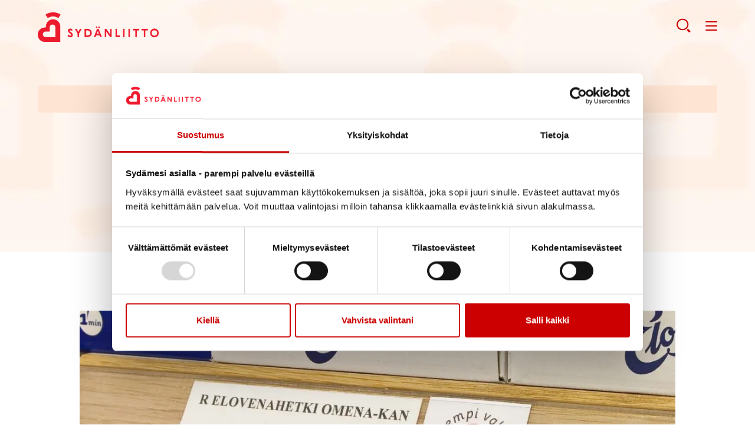

--- FILE ---
content_type: text/html; charset=UTF-8
request_url: https://sydan.fi/yhdistyspalvelu/ideakortti/sydanmerkki-tuotteiden-merkitseminen/
body_size: 18108
content:
<!--

    ≡≡≡≡≡≡≡≡≡≡≡≡≡≡≡≡≡≡≡≡≡≡≡≡≡≡≡≡≡≡≡≡≡≡≡≡≡≡≡≡≡≡≡≡≡≡≡≡≡≡≡≡≡≡≡≡≡≡≡≡≡≡
     _________    _____
    |_________|  |  ___|                                   _
     _________   | |_  __   _____ _ __ _ __ ___   __ _  __| | ___
    |_________|  |  _| \ \ / / _ \ '__| '_ ` _ \ / _` |/ _` |/ _ \
     _________   | |___ \ V /  __/ |  | | | | | | (_| | (_| |  __/
    |_________|  |_____| \_/ \___|_|  |_| |_| |_|\__,_|\__,_|\___|

                ≡ Evermade.fi - Design & Development

    ≡≡≡≡≡≡≡≡≡≡≡≡≡≡≡≡≡≡≡≡≡≡≡≡≡≡≡≡≡≡≡≡≡≡≡≡≡≡≡≡≡≡≡≡≡≡≡≡≡≡≡≡≡≡≡≡≡≡≡≡≡≡

-->

<!doctype html>
<html class="no-js" lang="fi">
<head>
    
    <script>
    window.dataLayer = window.dataLayer || [];
    window.dataLayer.push({
        'content': {"publishDate":"2020-03-12","category":"Ruoka ja ravitsemus","post_tag":"ruoka, syd\u00e4nmerkki"}    });
    </script>

        <!-- Google Tag Manager -->
<script>
(function(w,d,s,l,i){w[l]=w[l]||[];w[l].push({'gtm.start':
new Date().getTime(),event:'gtm.js'});var f=d.getElementsByTagName(s)[0],
j=d.createElement(s),dl=l!='dataLayer'?'&amp;l='+l:'';j.async=true;j.src=
'https://www.googletagmanager.com/gtm.js?id='+i+dl;f.parentNode.insertBefore(j,f);
})(window,document,'script','dataLayer','GTM-WL65QH');
<!-- End Google Tag Manager -->
</script>

<script>
(function(i,s,o,g,r,a,m){i['GoogleAnalyticsObject']=r;i[r]=i[r]||function(){
(i[r].q=i[r].q||[]).push(arguments)},i[r].l=1*new Date();a=s.createElement(o),
m=s.getElementsByTagName(o)[0];a.async=1;a.src=g;m.parentNode.insertBefore(a,m)
})(window,document,'script','https://www.google-analytics.com/analytics.js','ga');

ga('create', 'UA-7661042-2', 'auto');
ga('send', 'pageview');
</script>

<!-- Plausible-scripti 230227-->
<script defer data-domain="sydan.fi" src="https://plausible.io/js/script.tagged-events.outbound-links.file-downloads.js"></script>
<!-- End plausible -->    <meta charset="utf-8">
    <meta http-equiv="X-UA-Compatible" content="IE=edge,chrome=1">
    <meta name="viewport" content="width=device-width, initial-scale=1.0">

    <link rel="dns-prefetch" href="//cdnjs.cloudflare.com">
    <link rel="dns-prefetch" href="//ajax.googleapis.com">
    <link rel="dns-prefetch" href="//s3.amazonaws.com">
    <link rel="dns-prefetch" href="//use.fontawesome.com">

    
        <link rel="apple-touch-icon" href="https://sydan.fi/yhdistyspalvelu/wp-content/themes/swiss/assets/img/sydan_white-bg-512x512.png" />
    
    
    <script type="text/javascript" data-cookieconsent="ignore">
	window.dataLayer = window.dataLayer || [];

	function gtag() {
		dataLayer.push(arguments);
	}

	gtag("consent", "default", {
		ad_personalization: "denied",
		ad_storage: "denied",
		ad_user_data: "denied",
		analytics_storage: "denied",
		functionality_storage: "denied",
		personalization_storage: "denied",
		security_storage: "granted",
		wait_for_update: 500,
	});
	gtag("set", "ads_data_redaction", true);
	</script>
<script type="text/javascript"
		id="Cookiebot"
		src="https://consent.cookiebot.com/uc.js"
		data-implementation="wp"
		data-cbid="c9f3a9aa-dd5d-443e-891e-30b97cd95f55"
							data-blockingmode="auto"
	></script>
<meta name='robots' content='index, follow, max-image-preview:large, max-snippet:-1, max-video-preview:-1' />
	<style>img:is([sizes="auto" i], [sizes^="auto," i]) { contain-intrinsic-size: 3000px 1500px }</style>
	<link rel="alternate" hreflang="fi" href="https://sydan.fi/yhdistyspalvelu/ideakortti/sydanmerkki-tuotteiden-merkitseminen/" />
<link rel="alternate" hreflang="x-default" href="https://sydan.fi/yhdistyspalvelu/ideakortti/sydanmerkki-tuotteiden-merkitseminen/" />

	<!-- This site is optimized with the Yoast SEO plugin v26.6 - https://yoast.com/wordpress/plugins/seo/ -->
	<title>Sydänmerkki-tuotteiden merkitseminen - Yhdistyspalvelu</title>
	<link rel="canonical" href="https://sydan.fi/yhdistyspalvelu/ideakortti/sydanmerkki-tuotteiden-merkitseminen/" />
	<meta property="og:locale" content="fi_FI" />
	<meta property="og:type" content="article" />
	<meta property="og:title" content="Sydänmerkki-tuotteiden merkitseminen - Yhdistyspalvelu" />
	<meta property="og:description" content="Kun Sydänmerkki-tuotteet merkitään näkyvästi esille kaupassa, niiden laaja kirjo tulee näkyväksi ja tuotteiden löytyminen helpottuu.  Ajantasaisen listan Sydänmerkin saaneista tuotteista löydät verkkosivuilta. Näin merkitset tuotteet Tuotevalikoima vaihtelee kaupparyhmittäin ja myymälöittäin. Suurissa marketeissa Sydänmerkki-tuotteita on useita satoja, pienissäkin usein useita kymmeniä. Kun rinnakkain on useita Sydänmerkki-tuotteita ja tilaa on niukasti (esim. jogurtti-, leikkele- tai rasvahyllyssä), logon [&hellip;]" />
	<meta property="og:url" content="https://sydan.fi/yhdistyspalvelu/ideakortti/sydanmerkki-tuotteiden-merkitseminen/" />
	<meta property="og:site_name" content="Yhdistyspalvelu" />
	<meta property="article:modified_time" content="2024-03-12T08:08:34+00:00" />
	<meta property="og:image" content="https://sydan.fi/yhdistyspalvelu/wp-content/uploads/sites/4/2020/03/hyllymerkintä.jpg" />
	<meta property="og:image:width" content="1746" />
	<meta property="og:image:height" content="1416" />
	<meta property="og:image:type" content="image/jpeg" />
	<meta name="twitter:card" content="summary_large_image" />
	<meta name="twitter:label1" content="Arvioitu lukuaika" />
	<meta name="twitter:data1" content="2 minuuttia" />
	<script type="application/ld+json" class="yoast-schema-graph">{"@context":"https://schema.org","@graph":[{"@type":"WebPage","@id":"https://sydan.fi/yhdistyspalvelu/ideakortti/sydanmerkki-tuotteiden-merkitseminen/","url":"https://sydan.fi/yhdistyspalvelu/ideakortti/sydanmerkki-tuotteiden-merkitseminen/","name":"Sydänmerkki-tuotteiden merkitseminen - Yhdistyspalvelu","isPartOf":{"@id":"https://sydan.fi/yhdistyspalvelu/#website"},"primaryImageOfPage":{"@id":"https://sydan.fi/yhdistyspalvelu/ideakortti/sydanmerkki-tuotteiden-merkitseminen/#primaryimage"},"image":{"@id":"https://sydan.fi/yhdistyspalvelu/ideakortti/sydanmerkki-tuotteiden-merkitseminen/#primaryimage"},"thumbnailUrl":"https://sydan.fi/yhdistyspalvelu/wp-content/uploads/sites/4/2020/03/hyllymerkintä.jpg","datePublished":"2020-03-12T09:57:46+00:00","dateModified":"2024-03-12T08:08:34+00:00","breadcrumb":{"@id":"https://sydan.fi/yhdistyspalvelu/ideakortti/sydanmerkki-tuotteiden-merkitseminen/#breadcrumb"},"inLanguage":"fi","potentialAction":[{"@type":"ReadAction","target":["https://sydan.fi/yhdistyspalvelu/ideakortti/sydanmerkki-tuotteiden-merkitseminen/"]}]},{"@type":"ImageObject","inLanguage":"fi","@id":"https://sydan.fi/yhdistyspalvelu/ideakortti/sydanmerkki-tuotteiden-merkitseminen/#primaryimage","url":"https://sydan.fi/yhdistyspalvelu/wp-content/uploads/sites/4/2020/03/hyllymerkintä.jpg","contentUrl":"https://sydan.fi/yhdistyspalvelu/wp-content/uploads/sites/4/2020/03/hyllymerkintä.jpg","width":1746,"height":1416},{"@type":"BreadcrumbList","@id":"https://sydan.fi/yhdistyspalvelu/ideakortti/sydanmerkki-tuotteiden-merkitseminen/#breadcrumb","itemListElement":[{"@type":"ListItem","position":1,"name":"Home","item":"https://sydan.fi/yhdistyspalvelu/"},{"@type":"ListItem","position":2,"name":"Ideakortit","item":"https://sydan.fi/yhdistyspalvelu/ideakortti/"},{"@type":"ListItem","position":3,"name":"Ruoka ja ravitsemus","item":"https://sydan.fi/yhdistyspalvelu/ruoka-ja-ravitsemus/"},{"@type":"ListItem","position":4,"name":"Sydänmerkki-tuotteiden merkitseminen"}]},{"@type":"WebSite","@id":"https://sydan.fi/yhdistyspalvelu/#website","url":"https://sydan.fi/yhdistyspalvelu/","name":"Yhdistyspalvelu","description":"","potentialAction":[{"@type":"SearchAction","target":{"@type":"EntryPoint","urlTemplate":"https://sydan.fi/yhdistyspalvelu/?s={search_term_string}"},"query-input":{"@type":"PropertyValueSpecification","valueRequired":true,"valueName":"search_term_string"}}],"inLanguage":"fi"}]}</script>
	<!-- / Yoast SEO plugin. -->


<link rel='dns-prefetch' href='//cdnjs.cloudflare.com' />
<link rel='dns-prefetch' href='//assets.juicer.io' />
<link rel='dns-prefetch' href='//use.fontawesome.com' />
<!-- sydan.fi is managing ads with Advanced Ads 2.0.14 – https://wpadvancedads.com/ --><script id="sydan-ready">
			window.advanced_ads_ready=function(e,a){a=a||"complete";var d=function(e){return"interactive"===a?"loading"!==e:"complete"===e};d(document.readyState)?e():document.addEventListener("readystatechange",(function(a){d(a.target.readyState)&&e()}),{once:"interactive"===a})},window.advanced_ads_ready_queue=window.advanced_ads_ready_queue||[];		</script>
		<link rel='stylesheet' id='dashicons-css' href='https://sydan.fi/yhdistyspalvelu/wp-includes/css/dashicons.min.css' type='text/css' media='all' />
<link rel='stylesheet' id='post-views-counter-frontend-css' href='https://sydan.fi/yhdistyspalvelu/wp-content/plugins/post-views-counter/css/frontend.min.css' type='text/css' media='all' />
<link rel='stylesheet' id='wp-block-library-css' href='https://sydan.fi/yhdistyspalvelu/wp-includes/css/dist/block-library/style.min.css' type='text/css' media='all' />
<style id='classic-theme-styles-inline-css' type='text/css'>
/*! This file is auto-generated */
.wp-block-button__link{color:#fff;background-color:#32373c;border-radius:9999px;box-shadow:none;text-decoration:none;padding:calc(.667em + 2px) calc(1.333em + 2px);font-size:1.125em}.wp-block-file__button{background:#32373c;color:#fff;text-decoration:none}
</style>
<style id='filebird-block-filebird-gallery-style-inline-css' type='text/css'>
ul.filebird-block-filebird-gallery{margin:auto!important;padding:0!important;width:100%}ul.filebird-block-filebird-gallery.layout-grid{display:grid;grid-gap:20px;align-items:stretch;grid-template-columns:repeat(var(--columns),1fr);justify-items:stretch}ul.filebird-block-filebird-gallery.layout-grid li img{border:1px solid #ccc;box-shadow:2px 2px 6px 0 rgba(0,0,0,.3);height:100%;max-width:100%;-o-object-fit:cover;object-fit:cover;width:100%}ul.filebird-block-filebird-gallery.layout-masonry{-moz-column-count:var(--columns);-moz-column-gap:var(--space);column-gap:var(--space);-moz-column-width:var(--min-width);columns:var(--min-width) var(--columns);display:block;overflow:auto}ul.filebird-block-filebird-gallery.layout-masonry li{margin-bottom:var(--space)}ul.filebird-block-filebird-gallery li{list-style:none}ul.filebird-block-filebird-gallery li figure{height:100%;margin:0;padding:0;position:relative;width:100%}ul.filebird-block-filebird-gallery li figure figcaption{background:linear-gradient(0deg,rgba(0,0,0,.7),rgba(0,0,0,.3) 70%,transparent);bottom:0;box-sizing:border-box;color:#fff;font-size:.8em;margin:0;max-height:100%;overflow:auto;padding:3em .77em .7em;position:absolute;text-align:center;width:100%;z-index:2}ul.filebird-block-filebird-gallery li figure figcaption a{color:inherit}

</style>
<style id='global-styles-inline-css' type='text/css'>
:root{--wp--preset--aspect-ratio--square: 1;--wp--preset--aspect-ratio--4-3: 4/3;--wp--preset--aspect-ratio--3-4: 3/4;--wp--preset--aspect-ratio--3-2: 3/2;--wp--preset--aspect-ratio--2-3: 2/3;--wp--preset--aspect-ratio--16-9: 16/9;--wp--preset--aspect-ratio--9-16: 9/16;--wp--preset--color--black: #000000;--wp--preset--color--cyan-bluish-gray: #abb8c3;--wp--preset--color--white: #ffffff;--wp--preset--color--pale-pink: #f78da7;--wp--preset--color--vivid-red: #cf2e2e;--wp--preset--color--luminous-vivid-orange: #ff6900;--wp--preset--color--luminous-vivid-amber: #fcb900;--wp--preset--color--light-green-cyan: #7bdcb5;--wp--preset--color--vivid-green-cyan: #00d084;--wp--preset--color--pale-cyan-blue: #8ed1fc;--wp--preset--color--vivid-cyan-blue: #0693e3;--wp--preset--color--vivid-purple: #9b51e0;--wp--preset--gradient--vivid-cyan-blue-to-vivid-purple: linear-gradient(135deg,rgba(6,147,227,1) 0%,rgb(155,81,224) 100%);--wp--preset--gradient--light-green-cyan-to-vivid-green-cyan: linear-gradient(135deg,rgb(122,220,180) 0%,rgb(0,208,130) 100%);--wp--preset--gradient--luminous-vivid-amber-to-luminous-vivid-orange: linear-gradient(135deg,rgba(252,185,0,1) 0%,rgba(255,105,0,1) 100%);--wp--preset--gradient--luminous-vivid-orange-to-vivid-red: linear-gradient(135deg,rgba(255,105,0,1) 0%,rgb(207,46,46) 100%);--wp--preset--gradient--very-light-gray-to-cyan-bluish-gray: linear-gradient(135deg,rgb(238,238,238) 0%,rgb(169,184,195) 100%);--wp--preset--gradient--cool-to-warm-spectrum: linear-gradient(135deg,rgb(74,234,220) 0%,rgb(151,120,209) 20%,rgb(207,42,186) 40%,rgb(238,44,130) 60%,rgb(251,105,98) 80%,rgb(254,248,76) 100%);--wp--preset--gradient--blush-light-purple: linear-gradient(135deg,rgb(255,206,236) 0%,rgb(152,150,240) 100%);--wp--preset--gradient--blush-bordeaux: linear-gradient(135deg,rgb(254,205,165) 0%,rgb(254,45,45) 50%,rgb(107,0,62) 100%);--wp--preset--gradient--luminous-dusk: linear-gradient(135deg,rgb(255,203,112) 0%,rgb(199,81,192) 50%,rgb(65,88,208) 100%);--wp--preset--gradient--pale-ocean: linear-gradient(135deg,rgb(255,245,203) 0%,rgb(182,227,212) 50%,rgb(51,167,181) 100%);--wp--preset--gradient--electric-grass: linear-gradient(135deg,rgb(202,248,128) 0%,rgb(113,206,126) 100%);--wp--preset--gradient--midnight: linear-gradient(135deg,rgb(2,3,129) 0%,rgb(40,116,252) 100%);--wp--preset--font-size--small: 13px;--wp--preset--font-size--medium: 20px;--wp--preset--font-size--large: 36px;--wp--preset--font-size--x-large: 42px;--wp--preset--spacing--20: 0.44rem;--wp--preset--spacing--30: 0.67rem;--wp--preset--spacing--40: 1rem;--wp--preset--spacing--50: 1.5rem;--wp--preset--spacing--60: 2.25rem;--wp--preset--spacing--70: 3.38rem;--wp--preset--spacing--80: 5.06rem;--wp--preset--shadow--natural: 6px 6px 9px rgba(0, 0, 0, 0.2);--wp--preset--shadow--deep: 12px 12px 50px rgba(0, 0, 0, 0.4);--wp--preset--shadow--sharp: 6px 6px 0px rgba(0, 0, 0, 0.2);--wp--preset--shadow--outlined: 6px 6px 0px -3px rgba(255, 255, 255, 1), 6px 6px rgba(0, 0, 0, 1);--wp--preset--shadow--crisp: 6px 6px 0px rgba(0, 0, 0, 1);}:where(.is-layout-flex){gap: 0.5em;}:where(.is-layout-grid){gap: 0.5em;}body .is-layout-flex{display: flex;}.is-layout-flex{flex-wrap: wrap;align-items: center;}.is-layout-flex > :is(*, div){margin: 0;}body .is-layout-grid{display: grid;}.is-layout-grid > :is(*, div){margin: 0;}:where(.wp-block-columns.is-layout-flex){gap: 2em;}:where(.wp-block-columns.is-layout-grid){gap: 2em;}:where(.wp-block-post-template.is-layout-flex){gap: 1.25em;}:where(.wp-block-post-template.is-layout-grid){gap: 1.25em;}.has-black-color{color: var(--wp--preset--color--black) !important;}.has-cyan-bluish-gray-color{color: var(--wp--preset--color--cyan-bluish-gray) !important;}.has-white-color{color: var(--wp--preset--color--white) !important;}.has-pale-pink-color{color: var(--wp--preset--color--pale-pink) !important;}.has-vivid-red-color{color: var(--wp--preset--color--vivid-red) !important;}.has-luminous-vivid-orange-color{color: var(--wp--preset--color--luminous-vivid-orange) !important;}.has-luminous-vivid-amber-color{color: var(--wp--preset--color--luminous-vivid-amber) !important;}.has-light-green-cyan-color{color: var(--wp--preset--color--light-green-cyan) !important;}.has-vivid-green-cyan-color{color: var(--wp--preset--color--vivid-green-cyan) !important;}.has-pale-cyan-blue-color{color: var(--wp--preset--color--pale-cyan-blue) !important;}.has-vivid-cyan-blue-color{color: var(--wp--preset--color--vivid-cyan-blue) !important;}.has-vivid-purple-color{color: var(--wp--preset--color--vivid-purple) !important;}.has-black-background-color{background-color: var(--wp--preset--color--black) !important;}.has-cyan-bluish-gray-background-color{background-color: var(--wp--preset--color--cyan-bluish-gray) !important;}.has-white-background-color{background-color: var(--wp--preset--color--white) !important;}.has-pale-pink-background-color{background-color: var(--wp--preset--color--pale-pink) !important;}.has-vivid-red-background-color{background-color: var(--wp--preset--color--vivid-red) !important;}.has-luminous-vivid-orange-background-color{background-color: var(--wp--preset--color--luminous-vivid-orange) !important;}.has-luminous-vivid-amber-background-color{background-color: var(--wp--preset--color--luminous-vivid-amber) !important;}.has-light-green-cyan-background-color{background-color: var(--wp--preset--color--light-green-cyan) !important;}.has-vivid-green-cyan-background-color{background-color: var(--wp--preset--color--vivid-green-cyan) !important;}.has-pale-cyan-blue-background-color{background-color: var(--wp--preset--color--pale-cyan-blue) !important;}.has-vivid-cyan-blue-background-color{background-color: var(--wp--preset--color--vivid-cyan-blue) !important;}.has-vivid-purple-background-color{background-color: var(--wp--preset--color--vivid-purple) !important;}.has-black-border-color{border-color: var(--wp--preset--color--black) !important;}.has-cyan-bluish-gray-border-color{border-color: var(--wp--preset--color--cyan-bluish-gray) !important;}.has-white-border-color{border-color: var(--wp--preset--color--white) !important;}.has-pale-pink-border-color{border-color: var(--wp--preset--color--pale-pink) !important;}.has-vivid-red-border-color{border-color: var(--wp--preset--color--vivid-red) !important;}.has-luminous-vivid-orange-border-color{border-color: var(--wp--preset--color--luminous-vivid-orange) !important;}.has-luminous-vivid-amber-border-color{border-color: var(--wp--preset--color--luminous-vivid-amber) !important;}.has-light-green-cyan-border-color{border-color: var(--wp--preset--color--light-green-cyan) !important;}.has-vivid-green-cyan-border-color{border-color: var(--wp--preset--color--vivid-green-cyan) !important;}.has-pale-cyan-blue-border-color{border-color: var(--wp--preset--color--pale-cyan-blue) !important;}.has-vivid-cyan-blue-border-color{border-color: var(--wp--preset--color--vivid-cyan-blue) !important;}.has-vivid-purple-border-color{border-color: var(--wp--preset--color--vivid-purple) !important;}.has-vivid-cyan-blue-to-vivid-purple-gradient-background{background: var(--wp--preset--gradient--vivid-cyan-blue-to-vivid-purple) !important;}.has-light-green-cyan-to-vivid-green-cyan-gradient-background{background: var(--wp--preset--gradient--light-green-cyan-to-vivid-green-cyan) !important;}.has-luminous-vivid-amber-to-luminous-vivid-orange-gradient-background{background: var(--wp--preset--gradient--luminous-vivid-amber-to-luminous-vivid-orange) !important;}.has-luminous-vivid-orange-to-vivid-red-gradient-background{background: var(--wp--preset--gradient--luminous-vivid-orange-to-vivid-red) !important;}.has-very-light-gray-to-cyan-bluish-gray-gradient-background{background: var(--wp--preset--gradient--very-light-gray-to-cyan-bluish-gray) !important;}.has-cool-to-warm-spectrum-gradient-background{background: var(--wp--preset--gradient--cool-to-warm-spectrum) !important;}.has-blush-light-purple-gradient-background{background: var(--wp--preset--gradient--blush-light-purple) !important;}.has-blush-bordeaux-gradient-background{background: var(--wp--preset--gradient--blush-bordeaux) !important;}.has-luminous-dusk-gradient-background{background: var(--wp--preset--gradient--luminous-dusk) !important;}.has-pale-ocean-gradient-background{background: var(--wp--preset--gradient--pale-ocean) !important;}.has-electric-grass-gradient-background{background: var(--wp--preset--gradient--electric-grass) !important;}.has-midnight-gradient-background{background: var(--wp--preset--gradient--midnight) !important;}.has-small-font-size{font-size: var(--wp--preset--font-size--small) !important;}.has-medium-font-size{font-size: var(--wp--preset--font-size--medium) !important;}.has-large-font-size{font-size: var(--wp--preset--font-size--large) !important;}.has-x-large-font-size{font-size: var(--wp--preset--font-size--x-large) !important;}
:where(.wp-block-post-template.is-layout-flex){gap: 1.25em;}:where(.wp-block-post-template.is-layout-grid){gap: 1.25em;}
:where(.wp-block-columns.is-layout-flex){gap: 2em;}:where(.wp-block-columns.is-layout-grid){gap: 2em;}
:root :where(.wp-block-pullquote){font-size: 1.5em;line-height: 1.6;}
</style>
<link rel='stylesheet' id='wp-polls-css' href='https://sydan.fi/yhdistyspalvelu/wp-content/plugins/wp-polls/polls-css.css' type='text/css' media='all' />
<style id='wp-polls-inline-css' type='text/css'>
.wp-polls .pollbar {
	margin: 1px;
	font-size: 6px;
	line-height: 8px;
	height: 8px;
	background-image: url('https://sydan.fi/yhdistyspalvelu/wp-content/plugins/wp-polls/images/default/pollbg.gif');
	border: 1px solid #c8c8c8;
}

</style>
<link rel='stylesheet' id='font-awesome-css' href='https://use.fontawesome.com/releases/v5.0.6/css/all.css' type='text/css' media='all' />
<link rel='stylesheet' id='swiss-css-css' href='https://sydan.fi/yhdistyspalvelu/wp-content/themes/swiss/assets/dist/css/bundle.1766061941.css' type='text/css' media='all' />
<style id='swiss-css-inline-css' type='text/css'>
:root {--color--brand: #c00;}
</style>
<link rel='stylesheet' id='juicer-css-css' href='//assets.juicer.io/embed.css' type='text/css' media='all' />
<script type="text/javascript" src="https://sydan.fi/yhdistyspalvelu/wp-includes/js/jquery/jquery.min.js" id="jquery-core-js"></script>
<script type="text/javascript" src="https://sydan.fi/yhdistyspalvelu/wp-includes/js/jquery/jquery-migrate.min.js" id="jquery-migrate-js"></script>
<script type="text/javascript" id="jquery-js-after">
/* <![CDATA[ */
if(window.jQuery&&!window.$)$=jQuery
/* ]]> */
</script>
<script type="text/javascript" src="//cdnjs.cloudflare.com/ajax/libs/modernizr/2.8.3/modernizr.min.js" id="modernizr-js"></script>
<script type="text/javascript" id="advanced-ads-advanced-js-js-extra">
/* <![CDATA[ */
var advads_options = {"blog_id":"4","privacy":{"enabled":false,"state":"not_needed"}};
/* ]]> */
</script>
<script type="text/javascript" src="https://sydan.fi/yhdistyspalvelu/wp-content/plugins/advanced-ads/public/assets/js/advanced.min.js" id="advanced-ads-advanced-js-js"></script>
<meta name="generator" content="WPML ver:4.8.6 stt:18;" />
		<script type="text/javascript">
			var advadsCfpQueue = [];
			var advadsCfpAd = function( adID ) {
				if ( 'undefined' === typeof advadsProCfp ) {
					advadsCfpQueue.push( adID )
				} else {
					advadsProCfp.addElement( adID )
				}
			}
		</script>
				<script type="text/javascript">
			if ( typeof advadsGATracking === 'undefined' ) {
				window.advadsGATracking = {
					delayedAds: {},
					deferedAds: {}
				};
			}
		</script>
		<link rel="icon" href="https://sydan.fi/yhdistyspalvelu/wp-content/uploads/sites/4/2022/02/cropped-cropped-sydanliitto_fi_logo_mobiili-32x32.png" sizes="32x32" />
<link rel="icon" href="https://sydan.fi/yhdistyspalvelu/wp-content/uploads/sites/4/2022/02/cropped-cropped-sydanliitto_fi_logo_mobiili-192x192.png" sizes="192x192" />
<link rel="apple-touch-icon" href="https://sydan.fi/yhdistyspalvelu/wp-content/uploads/sites/4/2022/02/cropped-cropped-sydanliitto_fi_logo_mobiili-180x180.png" />
<meta name="msapplication-TileImage" content="https://sydan.fi/yhdistyspalvelu/wp-content/uploads/sites/4/2022/02/cropped-cropped-sydanliitto_fi_logo_mobiili-270x270.png" />
<style type="text/css">.c-btn:not(.c-btn--text):not(.c-btn--white):not(.c-btn--background-color):hover, .c-btn:not(.c-btn--text):not(.c-btn--white):not(.c-btn--background-color):focus {background:#cc0000 !important;border-color:#cc0000 !important;}.c-page-navigation__main {color:#cc0000;}.c-link {background:#cc0000;}.c-btn--white:hover, .c-btn--white:focus {background:#fff;color:#cc0000;border-color:#fff;}.c-btn--background-color {background:#cc0000;color:#fff;border-color:#cc0000;}.c-btn--background-color:hover, .c-btn--background-color:focus {background:#fff !important;color:#cc0000;border-color:#cc0000 !important;}.c-btn--listing {border-color:#cc0000;}.c-btn--text:hover, .c-btn--text:focus {color:#cc0000;}.s-context [data-scheme-target] p a:not(.c-btn) {color:#cc0000;}.b-hero .b-hero__content [data-scheme-target] .c-btn:not(.c-btn--background-color):hover, .b-hero .b-hero__content [data-scheme-target] .c-btn:not(.c-btn--background-color):focus {background:#cc0000;border-color:#cc0000;}.b-hero--post .b-hero__content [data-scheme-target] .c-btn:not(.c-btn--background-color):hover, .b-hero--post .b-hero__content [data-scheme-target] .c-btn:not(.c-btn--background-color):focus {background:#cc0000;border-color:#cc0000;}.b-hero--side-by-side .b-hero__content .h-wysiwyg-html .c-btn--background-color {background:#cc0000 !important;border-color:#cc0000 !important;}.b-hero--side-by-side .b-hero__content .h-wysiwyg-html .c-btn--background-color:hover,.b-hero--side-by-side .b-hero__content .h-wysiwyg-html .c-btn--background-color:focus {background:#fff !important;color:#cc0000 !important;border-color:#cc0000 !important;}.b-subcategory-listing__container--red-white, input:checked + .b-subcategory-listing__container--red-white {background-color:#cc0000;}.s-context [data-scheme-target] .c-btn:not(.c-btn--text):hover, .s-context [data-scheme-target] .c-btn:not(.c-btn--text):focus {background:#cc0000;border-color:#cc0000;}.c-idea-cards__toggle-button:active, .c-idea-cards__toggle-button:focus {outline:1px solid #cc0000;}.c-idea-cards__toggle-button svg path {fill:#cc0000;}.c-idea-cards__search__targetgroup > .checkbox {background-color:#fff3eb;}.c-idea-cards__search__targetgroup .checkbox.checked {background-color:#cc0000;}.c-idea-cards__search__targetgroup .checkbox:focus, .c-idea-cards__search__targetgroup .checkbox:active {background-color:#cc0000}.c-idea-cards__search__targetgroup .checkbox:focus, .c-idea-cards__search__targetgroup .checkbox:active {background-color:#cc0000}.c-idea-cards__search__filters__active-list {background-color:#fff3eb;}.c-idea-cards__search__filters__active-list > span {color:#A80000;}.c-idea-cards__search__filters__active-list > svg *,.c-idea-cards__search__input > svg * {fill:#A80000;}form .c-idea-cards__search__input input[type="text"] {border-bottom:1px solid #cc0000;color:#cc0000;}.c-idea-cards__search__filters__wrapper {border-bottom:2px solid #cc0000;}.c-idea-cards__search__filters__count {background-color:#cc0000;}.c-idea-cards__search__filters .checkbox.checked {background-color:#fff3eb;}.c-idea-cards__search__filters .checkbox:hover, .c-idea-cards__search__filters .checkbox:active,.c-idea-cards__search__filters .checkbox:focus {background-color:#fff3eb;}.c-idea-cards__search__filters label > span {border:2px solid #cc0000;}.c-idea-cards__search__filters input:checked + label > span {border-color:#cc0000;background-color:#cc0000;}.c-idea-cards__filtered-items__item {color: #cc0000;border:1px solid #cc0000;}.c-idea-cards__filtered-items__item::after {background: #cc0000;}.c-idea-cards__filtered-items__item:hover, .c-idea-cards__filtered-items__item:active,.c-idea-cards__filtered-items__item:focus {background: #cc0000;}.c-idea-cards__remove-filters__filter > svg > path {fill:#cc0000;}form .c-idea-cards__search__input input[type="text"]::placeholder, form .c-idea-cards__search__input input[type="text"]::-webkit-input-placeholder, form .c-idea-cards__search__input input[type="text"]:-ms-input-placeholder, form .c-idea-cards__search__input input[type="text"]::-ms-input-placeholder {color:#cc0000;}.c-mobile-toggle div {background:#cc0000;}form input[type="submit"]:hover, form input[type="submit"]:focus {background:#cc0000;border-color:#cc0000;}.c-mobile-search__searchtoggle svg * {stroke:#cc0000;}.c-page-navigation__main > li:hover > ul > li > ul > li > a:hover, .c-page-navigation__main > li:hover > ul > li > ul > li > a:focus, .c-page-navigation__main > li:hover > ul > li > ul > li > a:active, .c-page-navigation__main > li:focus > ul > li > ul > li > a:hover, .c-page-navigation__main > li:focus > ul > li > ul > li > a:focus, .c-page-navigation__main > li:focus > ul > li > ul > li > a:active, .c-page-navigation__main > li:focus-within > ul > li > ul > li > a:hover, .c-page-navigation__main > li:focus-within > ul > li > ul > li > a:focus, .c-page-navigation__main > li:focus-within > ul > li > ul > li > a:active {color:#cc0000;}.l-search-modal__close svg, .l-search-modal__close svg * {stroke:#cc0000;fill:#cc0000;}.c-subnavigation-dropdown .c-subnavigation-dropdown summary:hover .c-subnavigation-dropdown__option.active:hover, .c-subnavigation-dropdown .c-subnavigation-dropdown__option.hover, .c-subnavigation-dropdown .c-subnavigation-dropdown__option.active {background:#cc0000;}.c-post-listing-item--override:hover, input:checked + .c-post-listing-item--override:hover {border-color:#cc0000;}.c-idea-cards__search__input svg * {fill:#cc0000;}.c-skip-to-content {background:#cc0000;}.c-page-navigation-footer > li > a:hover,.c-page-navigation-footer > li > ul a:hover {color:#cc0000;}.c-social-media-ul i:before, .c-social-media-ul em:before {color:#cc0000;}.c-social-media-ul a:hover, .c-social-media-ul a:hover {background-color:#cc0000;}.c-social-media-ul a:hover i:before, .c-social-media-ul a:hover em:before {color:white;}.c-page-navigation__main > li.current-menu-item > a,.c-page-navigation__main > li.is-current-menu-item > a {color:#cc0000;}.c-idea-cards__result__content h3 {color:#cc0000;}.c-category-tag--red-white.c-category-tag {border-color:#cc0000;}.c-category-tag--red-white, input:checked + .c-category-tag--red-white {background-color:#cc0000;}.c-post-listing-item--red-white:hover, .c-post-listing-item--red-white:focus, input:checked + .c-post-listing-item--red-white:hover, input:checked + .c-post-listing-item--red-white:focus,.c-post-listing-item--yellow-black:hover, .c-post-listing-item--yellow-black:focus, input:checked + .c-post-listing-item--yellow-black:hover, input:checked + .c-post-listing-item--yellow-black:focus,.c-post-listing-item--salmon-black:hover, .c-post-listing-item--salmon-black:focus, input:checked + .c-post-listing-item--salmon-black:hover, input:checked + .c-post-listing-item--salmon-black:focus,.c-post-listing-item--gray-black:hover, .c-post-listing-item--gray-black:focus, input:checked + .c-post-listing-item--gray-black:hover, input:checked + .c-post-listing-item--gray-black:focus,.c-post-listing-item--green-white:hover, .c-post-listing-item--green-white:focus, input:checked + .c-post-listing-item--green-white:hover, input:checked + .c-post-listing-item--green-white:focus,.c-post-listing-item--black-white:hover, .c-post-listing-item--black-white:focus, input:checked + .c-post-listing-item--black-white:hover, input:checked + .c-post-listing-item--black-white:focus{border-color:#cc0000;}.j-overlay .juicer-button:hover {background:#cc0000 !important;}.j-loading {border:4px solid #cc0000 !important;}.j-loading:before {background-color:#cc0000 !important;}.juicer-feed.modern li.feed-item:hover {border:1px solid #cc0000 !important;}.juicer-feed .j-meta a,.juicer-feed .j-meta a:before,.juicer-feed .j-meta a:hover {color:#cc0000 !important;}.juicer-feed .j-pagenate {border:3px solid #cc0000 !important;color:#cc0000 !important;}html[lang="fi"] .juicer-feed .j-pagenate,html[lang="sv"] .juicer-feed .j-pagenate,html[lang="en"] .juicer-feed .j-pagenate {color:#cc0000;}.juicer-feed .j-paginate:hover {border:3px solid #cc0000 !important;background:#cc0000 !important;}.juicer-feed .j-paginate:hover:before {background:#cc0000 !important;}.c-post-listing-item__color-line {border-color:#cc0000 !important;}.c-breadcrumbs > * {color:#cc0000;}</style>		<style type="text/css" id="wp-custom-css">
			/* Make Data Studio embed full-width. Remove after Columns block setting has been added */

.page-id-4649 [data-column-count="1"] .l-columns__item {
	left: 0;
	width: 100%;
}

/* Limit height of Data Studio element on mobile */
@media (max-width: 857px) {
	
	.page-id-4649 [data-column-count="1"] .l-columns__item .h-wysiwyg-html iframe {
		height: 450px;
	}

}		</style>
		

    
    
    </head>
<body class="wp-singular ideacard-template-default single single-ideacard postid-396 wp-theme-swiss site-4" >
<!-- Google Tag Manager (noscript) -->
<noscript><iframe src="https://www.googletagmanager.com/ns.html?id=GTM-WL65QH" height="0" width="0" style="display:none;visibility:hidden"></iframe></noscript>
<!-- End Google Tag Manager (noscript) -->
    <!--[if lt IE 8]>
        <div class="c-chromeframe">
            You are using an <strong>outdated</strong> browser. Please <a href="http://browsehappy.com/">upgrade your browser</a> to improve your experience.
        </div>
    <![endif]-->

    <span class="c-header-bg " style="background-image: url('https://sydan.fi/yhdistyspalvelu/wp-content/uploads/sites/4/2022/02/sivun-taustakuva-1024x304-1.jpeg'); background-color: rgba(255,255,255,0); "></span>


<a href="#site-content" class="c-skip-to-content">Hyppää sisältöön</a>

<header class="b-page-navigation js-header">

            <div class="b-page-navigation__wrapper b-page-navigation__top">
            <div class="b-page-navigation__container">
                                                    <div class="c-page-navigation">
                        <ul class="c-page-navigation__top">
                                                            <li><a href="http://sydan.fi" target="_self">Sydänliitto</a></li>
                                                            <li><a href="http://defi.fi/" target="_self">Defi</a></li>
                                                            <li><a href="https://sydanturvallinensuomi.sydan.fi/" target="_blank">Sydänturvallinen Suomi</a></li>
                                                            <li><a href="https://neuvokasperhe.fi/" target="_self">Neuvokasperhe</a></li>
                                                            <li><a href="https://sydanmerkki.fi/" target="_self">Sydänmerkki</a></li>
                                                            <li><a href="https://www.sydankauppa.fi/" target="_self">Sydänkauppa</a></li>
                                                            <li><a href="https://sydan.fi/ammattilaispalvelu" target="_self">Ammattilaispalvelu</a></li>
                                                            <li><a href="https://sydan.fi/yhdistyspalvelu" target="_self">Yhdistyspalvelu</a></li>
                                                            <li><a href="https://sydan.fi/naisensydan/palvelu" target="_blank">Naisen sydän</a></li>
                                                    </ul>
                    </div>
                                            </div>
        </div>
    
    <div class="b-page-navigation__wrapper b-page-navigation__main">
        <div class="b-page-navigation__container">
            <div>
                <a class="b-page-navigation__logo" href="https://sydan.fi/yhdistyspalvelu" title="Yhdistyspalvelu - Etusivu" aria-label="Yhdistyspalvelu - Etusivu"
                                                                style="background-image:url('https://sydan.fi/yhdistyspalvelu/wp-content/uploads/sites/4/2021/04/sl_ry_logo_fi_rgb_c.png')"
                                    >
                    Yhdistyspalvelu - Etusivu                </a>
            </div>

            <nav class="c-page-navigation"><ul id="menu-paanavigaatio" class="c-page-navigation__main"><li class=" c-primary-navigation__item    " ><a  href="https://sydan.fi/yhdistyspalvelu/ajankohtaista/" href="https://sydan.fi/yhdistyspalvelu/ajankohtaista/" title="Ajankohtaista" aria-label="Ajankohtaista">Ajankohtaista</a></li><li class=" c-primary-navigation__item     has-children " ><a  href="https://sydan.fi/yhdistyspalvelu/toiminta/" href="https://sydan.fi/yhdistyspalvelu/toiminta/" title="Toiminta" aria-label="Toiminta">Toiminta</a> <button class="c-caret js-menu-toggle closed" aria-expanded="false" aria-label="Näytä/sulje tämän kohdan alivalinta" tabindex="0"></button><ul class="c-page-navigation__sub-menu js-submenu"><li><ul class="c-primary-navigation__submenu--inner"><li class=" c-primary-navigation__item    " ><a  href="https://sydan.fi/yhdistyspalvelu/toiminta/toimintaideoita/" href="https://sydan.fi/yhdistyspalvelu/toiminta/toimintaideoita/" title="Ideakortit" aria-label="Ideakortit">Ideakortit</a></li><li class=" c-primary-navigation__item    " ><a  href="https://sydan.fi/yhdistyspalvelu/toiminta/liikunta/" href="https://sydan.fi/yhdistyspalvelu/toiminta/liikunta/" title="Liikunta" aria-label="Liikunta">Liikunta</a></li><li class=" c-primary-navigation__item    " ><a  href="https://sydan.fi/yhdistyspalvelu/toiminta/mielen-hyvinvointi/" href="https://sydan.fi/yhdistyspalvelu/toiminta/mielen-hyvinvointi/" title="Mielen hyvinvointi" aria-label="Mielen hyvinvointi">Mielen hyvinvointi</a></li><li class=" c-primary-navigation__item    " ><a  href="https://sydan.fi/yhdistyspalvelu/toiminta/ruoka-ja-ravitsemus/" href="https://sydan.fi/yhdistyspalvelu/toiminta/ruoka-ja-ravitsemus/" title="Ruoka ja ravitsemus" aria-label="Ruoka ja ravitsemus">Ruoka ja ravitsemus</a></li><li class=" c-primary-navigation__item    " ><a  href="https://sydan.fi/yhdistyspalvelu/toiminta/ryhmat-ja-tapaamiset/" href="https://sydan.fi/yhdistyspalvelu/toiminta/ryhmat-ja-tapaamiset/" title="Ryhmät ja tapaamiset" aria-label="Ryhmät ja tapaamiset">Ryhmät ja tapaamiset</a></li><li class=" c-primary-navigation__item    " ><a  href="https://sydan.fi/yhdistyspalvelu/toiminta/elvytys/" href="https://sydan.fi/yhdistyspalvelu/toiminta/elvytys/" title="Sydänturvallisuus" aria-label="Sydänturvallisuus">Sydänturvallisuus</a></li><li class=" c-primary-navigation__item    " ><a  href="https://sydan.fi/yhdistyspalvelu/toiminta/teemaviikot/" href="https://sydan.fi/yhdistyspalvelu/toiminta/teemaviikot/" title="Kampanjat ja tapahtumat" aria-label="Kampanjat ja tapahtumat">Kampanjat ja tapahtumat</a></li><li class=" c-primary-navigation__item    " ><a  href="https://sydan.fi/yhdistyspalvelu/toiminta/terveysneuvonta/" href="https://sydan.fi/yhdistyspalvelu/toiminta/terveysneuvonta/" title="Terveysneuvonta" aria-label="Terveysneuvonta">Terveysneuvonta</a></li><li class=" c-primary-navigation__item    " ><a  href="https://sydan.fi/yhdistyspalvelu/toiminta/paikallinen-ja-alueellinen-vaikuttaminen/" href="https://sydan.fi/yhdistyspalvelu/toiminta/paikallinen-ja-alueellinen-vaikuttaminen/" title="Vaikuttaminen" aria-label="Vaikuttaminen">Vaikuttaminen</a></li><li class=" c-primary-navigation__item    " ><a  href="https://sydan.fi/yhdistyspalvelu/toiminta/vertaistuki/" href="https://sydan.fi/yhdistyspalvelu/toiminta/vertaistuki/" title="Vertaistuki" aria-label="Vertaistuki">Vertaistuki</a></li></ul></li></ul></li><li class=" c-primary-navigation__item     has-children " ><a  href="https://sydan.fi/yhdistyspalvelu/hallinto/" href="https://sydan.fi/yhdistyspalvelu/hallinto/" title="Hallinto" aria-label="Hallinto">Hallinto</a> <button class="c-caret js-menu-toggle closed" aria-expanded="false" aria-label="Näytä/sulje tämän kohdan alivalinta" tabindex="0"></button><ul class="c-page-navigation__sub-menu js-submenu"><li><ul class="c-primary-navigation__submenu--inner"><li class=" c-primary-navigation__item    " ><a  href="https://sydan.fi/yhdistyspalvelu/hallinto/hallituksen-toiminta/" href="https://sydan.fi/yhdistyspalvelu/hallinto/hallituksen-toiminta/" title="Johtaminen" aria-label="Johtaminen">Johtaminen</a></li><li class=" c-primary-navigation__item    " ><a  href="https://sydan.fi/yhdistyspalvelu/hallinto/toiminnanarviointikehittaminenjasuunnittelu/" href="https://sydan.fi/yhdistyspalvelu/hallinto/toiminnanarviointikehittaminenjasuunnittelu/" title="Toiminnan suunnittelu, arviointi ja raportointi" aria-label="Toiminnan suunnittelu, arviointi ja raportointi">Toiminnan suunnittelu, arviointi ja raportointi</a></li><li class=" c-primary-navigation__item    " ><a  href="https://sydan.fi/yhdistyspalvelu/hallinto/jasenhankinta-ja-palkitseminen/" href="https://sydan.fi/yhdistyspalvelu/hallinto/jasenhankinta-ja-palkitseminen/" title="Jäsenasiat" aria-label="Jäsenasiat">Jäsenasiat</a></li><li class=" c-primary-navigation__item    " ><a  href="https://sydan.fi/yhdistyspalvelu/hallinto/talous-varainhankinta-ja-tilat/" href="https://sydan.fi/yhdistyspalvelu/hallinto/talous-varainhankinta-ja-tilat/" title="Talous" aria-label="Talous">Talous</a></li><li class=" c-primary-navigation__item    " ><a  href="https://sydan.fi/yhdistyspalvelu/hallinto/laki-saannot-luvat-ja-vakuutukset/" href="https://sydan.fi/yhdistyspalvelu/hallinto/laki-saannot-luvat-ja-vakuutukset/" title="Laki, säännöt, luvat ja vakuutukset" aria-label="Laki, säännöt, luvat ja vakuutukset">Laki, säännöt, luvat ja vakuutukset</a></li></ul></li></ul></li><li class=" c-primary-navigation__item     has-children " ><a  href="https://sydan.fi/yhdistyspalvelu/viestinta/" href="https://sydan.fi/yhdistyspalvelu/viestinta/" title="Viestintä" aria-label="Viestintä">Viestintä</a> <button class="c-caret js-menu-toggle closed" aria-expanded="false" aria-label="Näytä/sulje tämän kohdan alivalinta" tabindex="0"></button><ul class="c-page-navigation__sub-menu js-submenu"><li><ul class="c-primary-navigation__submenu--inner"><li class=" c-primary-navigation__item    " ><a  href="https://sydan.fi/yhdistyspalvelu/viestinta/viestinta/" href="https://sydan.fi/yhdistyspalvelu/viestinta/viestinta/" title="Miksi ja miten viestimme" aria-label="Miksi ja miten viestimme">Miksi ja miten viestimme</a></li><li class=" c-primary-navigation__item    " ><a  href="https://sydan.fi/yhdistyspalvelu/viestinta/viestinnan-tyokalut/" href="https://sydan.fi/yhdistyspalvelu/viestinta/viestinnan-tyokalut/" title="Viestinnän työkalut" aria-label="Viestinnän työkalut">Viestinnän työkalut</a></li><li class=" c-primary-navigation__item    " ><a  href="https://sydan.fi/yhdistyspalvelu/viestinta/tekstiilit-adressit-julkaisut-ja-muut-sydantuotteet/" href="https://sydan.fi/yhdistyspalvelu/viestinta/tekstiilit-adressit-julkaisut-ja-muut-sydantuotteet/" title="Julkaisut, adressit, tekstiilit ja muut tuotteet" aria-label="Julkaisut, adressit, tekstiilit ja muut tuotteet">Julkaisut, adressit, tekstiilit ja muut tuotteet</a></li></ul></li></ul></li><li class=" c-primary-navigation__item     has-children " ><a  href="https://sydan.fi/yhdistyspalvelu/koulutukset/" href="https://sydan.fi/yhdistyspalvelu/koulutukset/" title="Koulutukset" aria-label="Koulutukset">Koulutukset</a> <button class="c-caret js-menu-toggle closed" aria-expanded="false" aria-label="Näytä/sulje tämän kohdan alivalinta" tabindex="0"></button><ul class="c-page-navigation__sub-menu js-submenu"><li><ul class="c-primary-navigation__submenu--inner"><li class=" c-primary-navigation__item    " ><a  href="https://sydan.fi/yhdistyspalvelu/koulutukset/koulutuskalenteri/" href="https://sydan.fi/yhdistyspalvelu/koulutukset/koulutuskalenteri/" title="Koulutuskalenteri" aria-label="Koulutuskalenteri">Koulutuskalenteri</a></li><li class=" c-primary-navigation__item    " ><a  href="https://sydan.fi/yhdistyspalvelu/koulutukset/verkkokoulutukset/" href="https://sydan.fi/yhdistyspalvelu/koulutukset/verkkokoulutukset/" title="Verkkokoulutustallenteet" aria-label="Verkkokoulutustallenteet">Verkkokoulutustallenteet</a></li><li class=" c-primary-navigation__item    " ><a  href="https://sydan.fi/yhdistyspalvelu/uudet-verkkosivut/" href="https://sydan.fi/yhdistyspalvelu/uudet-verkkosivut/" title="Yhdistysten kotisivut -koulutusmateriaali" aria-label="Yhdistysten kotisivut -koulutusmateriaali">Yhdistysten kotisivut -koulutusmateriaali</a></li><li class=" c-primary-navigation__item    " ><a  href="https://sydan.fi/yhdistyspalvelu/koulutukset/jarjesta-koulutus/" href="https://sydan.fi/yhdistyspalvelu/koulutukset/jarjesta-koulutus/" title="Järjestä koulutus" aria-label="Järjestä koulutus">Järjestä koulutus</a></li></ul></li></ul></li><li class=" c-primary-navigation__item     has-children " ><a  href="https://sydan.fi/yhdistyspalvelu/kilta/" href="https://sydan.fi/yhdistyspalvelu/kilta/" title="Kilta ja IT" aria-label="Kilta ja IT">Kilta ja IT</a> <button class="c-caret js-menu-toggle closed" aria-expanded="false" aria-label="Näytä/sulje tämän kohdan alivalinta" tabindex="0"></button><ul class="c-page-navigation__sub-menu js-submenu"><li><ul class="c-primary-navigation__submenu--inner"><li class=" c-primary-navigation__item    " ><a  href="https://sydan.fi/yhdistyspalvelu/kilta/tunnukset-ja-kirjautuminen/" href="https://sydan.fi/yhdistyspalvelu/kilta/tunnukset-ja-kirjautuminen/" title="Tunnukset, kirjautuminen ja tiketti" aria-label="Tunnukset, kirjautuminen ja tiketti">Tunnukset, kirjautuminen ja tiketti</a></li><li class=" c-primary-navigation__item    " ><a  href="https://sydan.fi/yhdistyspalvelu/kilta/kilta-tukena-yhdistyksen-hallinnossa/" href="https://sydan.fi/yhdistyspalvelu/kilta/kilta-tukena-yhdistyksen-hallinnossa/" title="Kilta tukena yhdistyksen hallinnossa" aria-label="Kilta tukena yhdistyksen hallinnossa">Kilta tukena yhdistyksen hallinnossa</a></li><li class=" c-primary-navigation__item    " ><a  href="https://sydan.fi/yhdistyspalvelu/kilta/ohjeita-kilta-jarjestelman-kayttamiseen/" href="https://sydan.fi/yhdistyspalvelu/kilta/ohjeita-kilta-jarjestelman-kayttamiseen/" title="Ohjeita Kilta -järjestelmän käyttämiseen" aria-label="Ohjeita Kilta -järjestelmän käyttämiseen">Ohjeita Kilta -järjestelmän käyttämiseen</a></li></ul></li></ul></li></ul></nav>
            <div class="c-mobile-search">
                <a href="https://sydan.fi/yhdistyspalvelu/?s=" class="c-mobile-search__searchtoggle" role="button" aria-label="Avaa haku">
                    <svg width="25px" height="25px" viewBox="0 0 25 25" version="1.1" xmlns="http://www.w3.org/2000/svg" xmlns:xlink="http://www.w3.org/1999/xlink" style="width: 100%;">
                        <g id="" stroke="none" stroke-width="1" fill="none" fill-rule="evenodd">
                            <g id="" transform="translate(-277.000000, -28.000000)">
                                <g id="IconSearch-Copy" transform="translate(279.000000, 29.000000)">
                                    <ellipse id="CircleSearch" stroke-width="2.112" cx="9.152" cy="9.49481523" rx="9.152" ry="8.8"></ellipse>
                                    <path d="M18.304,18.9988152 L20.416,21.1108152" id="LineSearch" stroke-width="3.168" stroke-linecap="square"></path>
                                </g>
                            </g>
                        </g>
                    </svg>
                </a>
            </div>



            <a href="" class="c-mobile-toggle" role="button" aria-label="Avaa valikko" tabindex="0" aria-haspopup="true" aria-expanded="false">
                <div></div>
                <div></div>
                <div></div>
            </a>

        </div>

    </div>

</header>

<div class="b-page-navigation-second">
    <div class="c-ad c-ad--big">
        <div class="c-ad__container">
            <div class="c-ad__content">
                            </div>
        </div>
    </div>

        <div class="b-page-navigation__wrapper b-page-navigation__stripes">
        <div class="b-page-navigation__container">
            

                                    <div class="c-stripe c-stripe--cream">
                <div class="c-stripe__content">
                    <a href="https://sydan.fi/yhdistyspalvelu/hallinto/talous-varainhankinta-ja-tilat/varainhankinta-yhdistyksissa/">
                        <p style="text-align: center">Kerää varoja yhdistyksellesi</p>                    </a>
                </div>
            </div>
            
        </div>
    </div>
    
    </div>

<nav class="b-mobile-nav">
    <div class="b-mobile-nav__bg"></div>

    <div class="b-mobile-nav__top">
                            <div class="c-mobile-logo">
                <a class="c-mobile-logo__link" href="https://sydan.fi/yhdistyspalvelu" title="Yhdistyspalvelu"
                        style="background-image:url('https://sydan.fi/yhdistyspalvelu/wp-content/uploads/sites/4/2020/04/pikkusydän.png')"
                ></a>
            </div>
                <div class="c-mobile-search">
            <div class="c-mobile-search__searchtoggle js-search-open" role="button" aria-label="Avaa haku">
                <svg width="25px" height="25px" viewBox="0 0 25 25" version="1.1" xmlns="http://www.w3.org/2000/svg" xmlns:xlink="http://www.w3.org/1999/xlink" style="width: 100%;">
                    <g id="" stroke="none" stroke-width="1" fill="none" fill-rule="evenodd">
                        <g id="" transform="translate(-277.000000, -28.000000)">
                            <g id="IconSearch-Copy" transform="translate(279.000000, 29.000000)">
                                <ellipse id="CircleSearch" stroke-width="2.112" cx="9.152" cy="9.49481523" rx="9.152" ry="8.8"></ellipse>
                                <path d="M18.304,18.9988152 L20.416,21.1108152" id="LineSearch" stroke-width="3.168" stroke-linecap="square"></path>
                            </g>
                        </g>
                    </g>
                </svg>
            </div>
        </div>
        <a href="" class="c-mobile-toggle" role="button" aria-label="Avaa valikko" tabindex="0" aria-haspopup="true" aria-expanded="false">
            <div></div>
            <div></div>
            <div></div>
        </a>
    </div>

    <div class="b-mobile-nav__wrapper">
        <nav class="c-page-navigation"><ul id="menu-paanavigaatio-1" class="c-page-navigation__main"><li class=" c-primary-navigation__item    " ><a  href="https://sydan.fi/yhdistyspalvelu/ajankohtaista/" href="https://sydan.fi/yhdistyspalvelu/ajankohtaista/" title="Ajankohtaista" aria-label="Ajankohtaista">Ajankohtaista</a></li><li class=" c-primary-navigation__item     has-children " ><a  href="https://sydan.fi/yhdistyspalvelu/toiminta/" href="https://sydan.fi/yhdistyspalvelu/toiminta/" title="Toiminta" aria-label="Toiminta">Toiminta</a> <button class="c-caret js-menu-toggle closed" aria-expanded="false" aria-label="Näytä/sulje tämän kohdan alivalinta" tabindex="0"></button><ul class="c-page-navigation__sub-menu js-submenu"><li><ul class="c-primary-navigation__submenu--inner"><li class=" c-primary-navigation__item    " ><a  href="https://sydan.fi/yhdistyspalvelu/toiminta/toimintaideoita/" href="https://sydan.fi/yhdistyspalvelu/toiminta/toimintaideoita/" title="Ideakortit" aria-label="Ideakortit">Ideakortit</a></li><li class=" c-primary-navigation__item    " ><a  href="https://sydan.fi/yhdistyspalvelu/toiminta/liikunta/" href="https://sydan.fi/yhdistyspalvelu/toiminta/liikunta/" title="Liikunta" aria-label="Liikunta">Liikunta</a></li><li class=" c-primary-navigation__item    " ><a  href="https://sydan.fi/yhdistyspalvelu/toiminta/mielen-hyvinvointi/" href="https://sydan.fi/yhdistyspalvelu/toiminta/mielen-hyvinvointi/" title="Mielen hyvinvointi" aria-label="Mielen hyvinvointi">Mielen hyvinvointi</a></li><li class=" c-primary-navigation__item    " ><a  href="https://sydan.fi/yhdistyspalvelu/toiminta/ruoka-ja-ravitsemus/" href="https://sydan.fi/yhdistyspalvelu/toiminta/ruoka-ja-ravitsemus/" title="Ruoka ja ravitsemus" aria-label="Ruoka ja ravitsemus">Ruoka ja ravitsemus</a></li><li class=" c-primary-navigation__item    " ><a  href="https://sydan.fi/yhdistyspalvelu/toiminta/ryhmat-ja-tapaamiset/" href="https://sydan.fi/yhdistyspalvelu/toiminta/ryhmat-ja-tapaamiset/" title="Ryhmät ja tapaamiset" aria-label="Ryhmät ja tapaamiset">Ryhmät ja tapaamiset</a></li><li class=" c-primary-navigation__item    " ><a  href="https://sydan.fi/yhdistyspalvelu/toiminta/elvytys/" href="https://sydan.fi/yhdistyspalvelu/toiminta/elvytys/" title="Sydänturvallisuus" aria-label="Sydänturvallisuus">Sydänturvallisuus</a></li><li class=" c-primary-navigation__item    " ><a  href="https://sydan.fi/yhdistyspalvelu/toiminta/teemaviikot/" href="https://sydan.fi/yhdistyspalvelu/toiminta/teemaviikot/" title="Kampanjat ja tapahtumat" aria-label="Kampanjat ja tapahtumat">Kampanjat ja tapahtumat</a></li><li class=" c-primary-navigation__item    " ><a  href="https://sydan.fi/yhdistyspalvelu/toiminta/terveysneuvonta/" href="https://sydan.fi/yhdistyspalvelu/toiminta/terveysneuvonta/" title="Terveysneuvonta" aria-label="Terveysneuvonta">Terveysneuvonta</a></li><li class=" c-primary-navigation__item    " ><a  href="https://sydan.fi/yhdistyspalvelu/toiminta/paikallinen-ja-alueellinen-vaikuttaminen/" href="https://sydan.fi/yhdistyspalvelu/toiminta/paikallinen-ja-alueellinen-vaikuttaminen/" title="Vaikuttaminen" aria-label="Vaikuttaminen">Vaikuttaminen</a></li><li class=" c-primary-navigation__item    " ><a  href="https://sydan.fi/yhdistyspalvelu/toiminta/vertaistuki/" href="https://sydan.fi/yhdistyspalvelu/toiminta/vertaistuki/" title="Vertaistuki" aria-label="Vertaistuki">Vertaistuki</a></li></ul></li></ul></li><li class=" c-primary-navigation__item     has-children " ><a  href="https://sydan.fi/yhdistyspalvelu/hallinto/" href="https://sydan.fi/yhdistyspalvelu/hallinto/" title="Hallinto" aria-label="Hallinto">Hallinto</a> <button class="c-caret js-menu-toggle closed" aria-expanded="false" aria-label="Näytä/sulje tämän kohdan alivalinta" tabindex="0"></button><ul class="c-page-navigation__sub-menu js-submenu"><li><ul class="c-primary-navigation__submenu--inner"><li class=" c-primary-navigation__item    " ><a  href="https://sydan.fi/yhdistyspalvelu/hallinto/hallituksen-toiminta/" href="https://sydan.fi/yhdistyspalvelu/hallinto/hallituksen-toiminta/" title="Johtaminen" aria-label="Johtaminen">Johtaminen</a></li><li class=" c-primary-navigation__item    " ><a  href="https://sydan.fi/yhdistyspalvelu/hallinto/toiminnanarviointikehittaminenjasuunnittelu/" href="https://sydan.fi/yhdistyspalvelu/hallinto/toiminnanarviointikehittaminenjasuunnittelu/" title="Toiminnan suunnittelu, arviointi ja raportointi" aria-label="Toiminnan suunnittelu, arviointi ja raportointi">Toiminnan suunnittelu, arviointi ja raportointi</a></li><li class=" c-primary-navigation__item    " ><a  href="https://sydan.fi/yhdistyspalvelu/hallinto/jasenhankinta-ja-palkitseminen/" href="https://sydan.fi/yhdistyspalvelu/hallinto/jasenhankinta-ja-palkitseminen/" title="Jäsenasiat" aria-label="Jäsenasiat">Jäsenasiat</a></li><li class=" c-primary-navigation__item    " ><a  href="https://sydan.fi/yhdistyspalvelu/hallinto/talous-varainhankinta-ja-tilat/" href="https://sydan.fi/yhdistyspalvelu/hallinto/talous-varainhankinta-ja-tilat/" title="Talous" aria-label="Talous">Talous</a></li><li class=" c-primary-navigation__item    " ><a  href="https://sydan.fi/yhdistyspalvelu/hallinto/laki-saannot-luvat-ja-vakuutukset/" href="https://sydan.fi/yhdistyspalvelu/hallinto/laki-saannot-luvat-ja-vakuutukset/" title="Laki, säännöt, luvat ja vakuutukset" aria-label="Laki, säännöt, luvat ja vakuutukset">Laki, säännöt, luvat ja vakuutukset</a></li></ul></li></ul></li><li class=" c-primary-navigation__item     has-children " ><a  href="https://sydan.fi/yhdistyspalvelu/viestinta/" href="https://sydan.fi/yhdistyspalvelu/viestinta/" title="Viestintä" aria-label="Viestintä">Viestintä</a> <button class="c-caret js-menu-toggle closed" aria-expanded="false" aria-label="Näytä/sulje tämän kohdan alivalinta" tabindex="0"></button><ul class="c-page-navigation__sub-menu js-submenu"><li><ul class="c-primary-navigation__submenu--inner"><li class=" c-primary-navigation__item    " ><a  href="https://sydan.fi/yhdistyspalvelu/viestinta/viestinta/" href="https://sydan.fi/yhdistyspalvelu/viestinta/viestinta/" title="Miksi ja miten viestimme" aria-label="Miksi ja miten viestimme">Miksi ja miten viestimme</a></li><li class=" c-primary-navigation__item    " ><a  href="https://sydan.fi/yhdistyspalvelu/viestinta/viestinnan-tyokalut/" href="https://sydan.fi/yhdistyspalvelu/viestinta/viestinnan-tyokalut/" title="Viestinnän työkalut" aria-label="Viestinnän työkalut">Viestinnän työkalut</a></li><li class=" c-primary-navigation__item    " ><a  href="https://sydan.fi/yhdistyspalvelu/viestinta/tekstiilit-adressit-julkaisut-ja-muut-sydantuotteet/" href="https://sydan.fi/yhdistyspalvelu/viestinta/tekstiilit-adressit-julkaisut-ja-muut-sydantuotteet/" title="Julkaisut, adressit, tekstiilit ja muut tuotteet" aria-label="Julkaisut, adressit, tekstiilit ja muut tuotteet">Julkaisut, adressit, tekstiilit ja muut tuotteet</a></li></ul></li></ul></li><li class=" c-primary-navigation__item     has-children " ><a  href="https://sydan.fi/yhdistyspalvelu/koulutukset/" href="https://sydan.fi/yhdistyspalvelu/koulutukset/" title="Koulutukset" aria-label="Koulutukset">Koulutukset</a> <button class="c-caret js-menu-toggle closed" aria-expanded="false" aria-label="Näytä/sulje tämän kohdan alivalinta" tabindex="0"></button><ul class="c-page-navigation__sub-menu js-submenu"><li><ul class="c-primary-navigation__submenu--inner"><li class=" c-primary-navigation__item    " ><a  href="https://sydan.fi/yhdistyspalvelu/koulutukset/koulutuskalenteri/" href="https://sydan.fi/yhdistyspalvelu/koulutukset/koulutuskalenteri/" title="Koulutuskalenteri" aria-label="Koulutuskalenteri">Koulutuskalenteri</a></li><li class=" c-primary-navigation__item    " ><a  href="https://sydan.fi/yhdistyspalvelu/koulutukset/verkkokoulutukset/" href="https://sydan.fi/yhdistyspalvelu/koulutukset/verkkokoulutukset/" title="Verkkokoulutustallenteet" aria-label="Verkkokoulutustallenteet">Verkkokoulutustallenteet</a></li><li class=" c-primary-navigation__item    " ><a  href="https://sydan.fi/yhdistyspalvelu/uudet-verkkosivut/" href="https://sydan.fi/yhdistyspalvelu/uudet-verkkosivut/" title="Yhdistysten kotisivut -koulutusmateriaali" aria-label="Yhdistysten kotisivut -koulutusmateriaali">Yhdistysten kotisivut -koulutusmateriaali</a></li><li class=" c-primary-navigation__item    " ><a  href="https://sydan.fi/yhdistyspalvelu/koulutukset/jarjesta-koulutus/" href="https://sydan.fi/yhdistyspalvelu/koulutukset/jarjesta-koulutus/" title="Järjestä koulutus" aria-label="Järjestä koulutus">Järjestä koulutus</a></li></ul></li></ul></li><li class=" c-primary-navigation__item     has-children " ><a  href="https://sydan.fi/yhdistyspalvelu/kilta/" href="https://sydan.fi/yhdistyspalvelu/kilta/" title="Kilta ja IT" aria-label="Kilta ja IT">Kilta ja IT</a> <button class="c-caret js-menu-toggle closed" aria-expanded="false" aria-label="Näytä/sulje tämän kohdan alivalinta" tabindex="0"></button><ul class="c-page-navigation__sub-menu js-submenu"><li><ul class="c-primary-navigation__submenu--inner"><li class=" c-primary-navigation__item    " ><a  href="https://sydan.fi/yhdistyspalvelu/kilta/tunnukset-ja-kirjautuminen/" href="https://sydan.fi/yhdistyspalvelu/kilta/tunnukset-ja-kirjautuminen/" title="Tunnukset, kirjautuminen ja tiketti" aria-label="Tunnukset, kirjautuminen ja tiketti">Tunnukset, kirjautuminen ja tiketti</a></li><li class=" c-primary-navigation__item    " ><a  href="https://sydan.fi/yhdistyspalvelu/kilta/kilta-tukena-yhdistyksen-hallinnossa/" href="https://sydan.fi/yhdistyspalvelu/kilta/kilta-tukena-yhdistyksen-hallinnossa/" title="Kilta tukena yhdistyksen hallinnossa" aria-label="Kilta tukena yhdistyksen hallinnossa">Kilta tukena yhdistyksen hallinnossa</a></li><li class=" c-primary-navigation__item    " ><a  href="https://sydan.fi/yhdistyspalvelu/kilta/ohjeita-kilta-jarjestelman-kayttamiseen/" href="https://sydan.fi/yhdistyspalvelu/kilta/ohjeita-kilta-jarjestelman-kayttamiseen/" title="Ohjeita Kilta -järjestelmän käyttämiseen" aria-label="Ohjeita Kilta -järjestelmän käyttämiseen">Ohjeita Kilta -järjestelmän käyttämiseen</a></li></ul></li></ul></li></ul></nav>
        
    </div>


    <div class="b-mobile-nav__bottom">
                    <div class="c-mobile-multisite-menu">
                <h3 class="c-subtitle">Sydänliiton palvelut</h3>
                                    <div class="c-page-navigation">
                        <ul class="c-page-navigation__top">
                                                            <li><a href="http://sydan.fi" target="_self">Sydänliitto</a></li>
                                                            <li><a href="http://defi.fi/" target="_self">Defi</a></li>
                                                            <li><a href="https://sydanturvallinensuomi.sydan.fi/" target="_blank">Sydänturvallinen Suomi</a></li>
                                                            <li><a href="https://neuvokasperhe.fi/" target="_self">Neuvokasperhe</a></li>
                                                            <li><a href="https://sydanmerkki.fi/" target="_self">Sydänmerkki</a></li>
                                                            <li><a href="https://www.sydankauppa.fi/" target="_self">Sydänkauppa</a></li>
                                                            <li><a href="https://sydan.fi/ammattilaispalvelu" target="_self">Ammattilaispalvelu</a></li>
                                                            <li><a href="https://sydan.fi/yhdistyspalvelu" target="_self">Yhdistyspalvelu</a></li>
                                                            <li><a href="https://sydan.fi/naisensydan/palvelu" target="_blank">Naisen sydän</a></li>
                                                    </ul>
                    </div>
                            </div>
        
            </div>

</nav>


<div class="b-page-content">
    

<div class="s-context" id="site-content">
    <div class="b-blog__container">
        <section class="b-blog">
            <div class="l-blog">

                <div class="l-blog__header">
                    <div class="c-ideacard-single-header">

    <div class="c-ideacard-single-header__text">

                                <span>Kaikki</span>
                                            <span>Ruoka</span>
                                            <span>Tapahtumat</span>
                    
        <h1>
            <a href="https://sydan.fi/yhdistyspalvelu/ideakortti/sydanmerkki-tuotteiden-merkitseminen/" title="Sydänmerkki-tuotteiden merkitseminen">
                Sydänmerkki-tuotteiden merkitseminen            </a>
        </h1>

                    <div class="c-ideacard-single-header__excerpt">
                <h4>Sydänmerkki-tunnuksen lisääminen hyllyreunaan on hyvää asiakaspalvelua. Se helpottaa terveellisten tuotteiden löytymistä ja lisää tuotteiden myyntiä. </h4>
            </div>
        
    </div>

    <div class="c-ideacard-single-header__wrapper">

        
            <div class="c-ideacard-single-header__details">

                <div class="c-blog-single-header__authors">
    
            <div class="c-blog-single-header__images ">

                                                            <div class="c-blog-single-header__author-image" style="background-image: url();"></div>
            
        </div>
    
    <div class="c-blog-single-header__info">

                    <strong>Mari Olli</strong>
        
        <div class="c-blog-single-header__date">
            Julkaistu 12.3.2020            <br />Päivitetty 12.3.2024        </div>

    </div>
</div>

                <div class="c-ideacard-single-header__social">
                    <ul class="c-list c-list--horizontal c-list--padded">
    <li class="">Jaa sivu</li>
                <li><a onClick="MyWindow=window.open('https://wa.me/?text=https://sydan.fi/yhdistyspalvelu/ideakortti/sydanmerkki-tuotteiden-merkitseminen/','sharer','width=600,height=300'); return false;" href="#" class=""><em class="fab fa-whatsapp"></em><span class="visuallyhidden">Jaa Whatsapp</span></a></li>
        
                <li><a onClick="MyWindow=window.open('http://www.facebook.com/sharer/sharer.php?u=https://sydan.fi/yhdistyspalvelu/ideakortti/sydanmerkki-tuotteiden-merkitseminen/','sharer','width=600,height=300'); return false;" href="#" class=""><em class="fab fa-facebook-f"></em><span class="visuallyhidden">Jaa Facebook</span></a></li>
        
                <li><a onClick="MyWindow=window.open('http://twitter.com/share?url=https://sydan.fi/yhdistyspalvelu/ideakortti/sydanmerkki-tuotteiden-merkitseminen/&text=Sydänmerkki-tuotteiden merkitseminen','sharer','width=600,height=300'); return false;" href="#" class=""><em class="fab fa-twitter"></em><span class="visuallyhidden">Jaa Twitter</span></a></li>
        
                <li><a onClick="MyWindow=window.open('https://www.linkedin.com/shareArticle?mini=true&url=https://sydan.fi/yhdistyspalvelu/ideakortti/sydanmerkki-tuotteiden-merkitseminen/&title=Sydänmerkki-tuotteiden merkitseminen&summary=Kun Sydänmerkki-tuotteet merkitään näkyvästi esille kaupassa, niiden laaja kirjo tulee näkyväksi ja tuotteiden löytyminen helpottuu.  Ajantasaisen listan Sydänmerkin saaneista tuotteista löydät verkkosivuilta. Näin merkitset tuotteet Tuotevalikoima vaihtelee kaupparyhmittäin ja myymälöittäin. Suurissa marketeissa Sydänmerkki-tuotteita on useita satoja, pienissäkin usein useita kymmeniä. Kun rinnakkain on useita Sydänmerkki-tuotteita ja tilaa on niukasti (esim. jogurtti-, leikkele- tai rasvahyllyssä), logon [&hellip;]&source=Yhdistyspalvelu','sharer','width=600,height=300'); return false;" href="#" class=""><em class="fab fa-linkedin-in"></em><span class="visuallyhidden">Jaa Linkedin</span></a></li>
        
                <li><a onClick="MyWindow=window.open('mailto:?subject=Sydänmerkki-tuotteiden merkitseminen&body=https://sydan.fi/yhdistyspalvelu/ideakortti/sydanmerkki-tuotteiden-merkitseminen/','sharer','width=600,height=300'); return false;" href="#" class=""><em class="fa fa-envelope"></em><span class="visuallyhidden">Jaa Email</span></a></li>
        
                <li><a onClick=window.print(); href="#" class=""><em class="fa fa-print"></em><span class="visuallyhidden">Jaa Print</span></a></li>
        
    </ul>                </div>

            </div>

        
        
        <div class="c-ideacard-single-header__image">

            <div class="c-background-image" style="background-image:url(https://sydan.fi/yhdistyspalvelu/wp-content/uploads/sites/4/2020/03/hyllymerkintä-1110x900.jpg);"></div>
        </div>
        <div class="c-ideacard-single-header__caption"></div>

    </div>

    
</div><!-- end of c-post-small component -->
                </div>

                <div class="l-blog__content">

                    <div class="h-wysiwyg-html">
                        <article class="c-article" data-scheme-target>
                            <p class="">Kun Sydänmerkki-tuotteet merkitään näkyvästi esille kaupassa, niiden laaja kirjo tulee näkyväksi ja tuotteiden löytyminen helpottuu.  Ajantasaisen listan Sydänmerkin saaneista tuotteista löydät <a href="https://www.sydanmerkki.fi/tuotteet/">verkkosivuilta.</a></p>
<h2 class="">Näin merkitset tuotteet</h2>
<ul>
<li>Tuotevalikoima vaihtelee kaupparyhmittäin ja myymälöittäin. Suurissa marketeissa Sydänmerkki-tuotteita on useita satoja, pienissäkin usein useita kymmeniä.</li>
<li>Kun rinnakkain on useita Sydänmerkki-tuotteita ja tilaa on niukasti (esim. jogurtti-, leikkele- tai rasvahyllyssä), logon voi asettaa esim. joka toisen tai kolmannen tuotteen kohdalle</li>
<li>Merkitseminen tehdään hyllynreunassa olevaan hintalistaan.  Yleensä paperinen logo (ø 4 cm) on  laitettu Sydänmerkki-tuotteen hintalapun viereen. Joskus itse hintalappuun on liimattu tai laitettu  liimaamatta pieni Sydänmerkki-tarra (ø 2 tai 1 cm). Logot kiinnitetään siten, että ne eivät peitä tuotteiden hintatietoja tai muuten häiritse kaupan normaalia arkea. Kysy mieluisin merkintätapa kaupasta</li>
<li>Useimmat kaupat ovat myymäläkuvastaan tarkkoja eikä lupaa logojen pitkäaikaiseen kiinnittämiseen välttämättä heru.  Henkilökunnan kanssa voi sopia, että Sydänmerkki-tunnukset ovat hyllynreunassa esimerkiksi (sydän)viikon tai jonkin tapahtuman ajan. Sen jälkeen ne käydään noukkimassa pois. Siistinä pysyneet Sydänmerkki-tunnukset kannattaa säästää ja hyödyntää myöhemmissä tilaisuuksissa.</li>
<li>Merkintävälineitä saa Sydänmerkin väeltä: sydanmerkki@sydanliitto.fi.</li>
</ul>
                        </article>
                    </div>


                    
                    
                </div>

            </div>
        </div>
    </section>

    

    <section class="b-blog b-blog--readmore b-blog--cream b-blog--space-above">
        
        
            <div class="b-blog__container b-blog__container--wider">
                <div class="h-wysiwyg-html">
                    <h3>Lue seuraavaksi</h3>
                </div>
            </div>

            <div class="b-blog__container b-blog__container--wider" style="margin-top:0;">
                <div class="l-post-listing">

                                                                        <div class="l-post-listing__item">
                                <div class="l-post-listing__item__wrap">
                                    


<a href="https://sydan.fi/yhdistyspalvelu/artikkeli/sydanmerkki-kauppatapahtuma/"
    title="Sydänmerkki-kauppatapahtuma"
    class="c-post-listing-item c-post-listing-item--red-white c-post-listing-item--article"
    data-animate="animated zoomIn"
    target="_self"
>

    <div class="c-post-listing-item__image--wrapper">
        <div class="c-post-listing-item__image" style="background-image:url(https://sydan.fi/yhdistyspalvelu/wp-content/uploads/sites/4/2020/03/kauppa_ostoskori-650x366.jpg);">
            <div class="c-post-listing-item__image__overlay"></div>
        </div>
    </div>

            <div class="c-category-tag c-category-tag--red-white">
            <div class="c-category-tag__letter" aria-hidden="true">R</div>
            <div class="c-category-tag__text">Ruoka ja ravitsemus</div>
        </div>
    
    <div class="c-post-listing-item__content">
                                    <h3 class="c-post-listing-item__title"><div>Sydänmerkki-kauppatapahtuma</div></h3>

        <div class="c-post-listing-item__cta-link c-btn--text ">Lue artikkeli</div>

    </div>

</a>

                                </div>
                            </div>
                                                                                                <div class="l-post-listing__item">
                                <div class="l-post-listing__item__wrap">
                                    


<a href="https://sydan.fi/yhdistyspalvelu/ideakortti/kauppakierros/"
    title="Kauppakierros"
    class="c-post-listing-item c-post-listing-item--red-white c-post-listing-item--ideacard"
    data-animate="animated zoomIn"
    target="_self"
>

    <div class="c-post-listing-item__image--wrapper">
        <div class="c-post-listing-item__image" style="background-image:url(https://sydan.fi/yhdistyspalvelu/wp-content/uploads/sites/4/2020/02/Nainen-kaupassa-Sydänmerkki-650x366.jpg);">
            <div class="c-post-listing-item__image__overlay"></div>
        </div>
    </div>

            <div class="c-category-tag c-category-tag--red-white">
            <div class="c-category-tag__letter" aria-hidden="true">R</div>
            <div class="c-category-tag__text">Ruoka ja ravitsemus</div>
        </div>
    
    <div class="c-post-listing-item__content">
                                    <h3 class="c-post-listing-item__title"><div>Kauppakierros</div></h3>

        <div class="c-post-listing-item__cta-link c-btn--text ">Lue ideakortti</div>

    </div>

</a>

                                </div>
                            </div>
                                                                                                <div class="l-post-listing__item">
                                <div class="l-post-listing__item__wrap">
                                    


<a href="https://sydan.fi/yhdistyspalvelu/ideakortti/kilpailu-kauppatapahtumassa/"
    title="Kilpailu kauppatapahtumassa"
    class="c-post-listing-item c-post-listing-item--red-white c-post-listing-item--ideacard"
    data-animate="animated zoomIn"
    target="_self"
>

    <div class="c-post-listing-item__image--wrapper">
        <div class="c-post-listing-item__image" style="background-image:url(https://sydan.fi/yhdistyspalvelu/wp-content/uploads/sites/4/2020/03/Leikkelepaketti-kädessä-650x366.jpg);">
            <div class="c-post-listing-item__image__overlay"></div>
        </div>
    </div>

            <div class="c-category-tag c-category-tag--red-white">
            <div class="c-category-tag__letter" aria-hidden="true">R</div>
            <div class="c-category-tag__text">Ruoka ja ravitsemus</div>
        </div>
    
    <div class="c-post-listing-item__content">
                                    <h3 class="c-post-listing-item__title"><div>Kilpailu kauppatapahtumassa</div></h3>

        <div class="c-post-listing-item__cta-link c-btn--text ">Lue ideakortti</div>

    </div>

</a>

                                </div>
                            </div>
                                                                                                <div class="l-post-listing__item">
                                <div class="l-post-listing__item__wrap">
                                    


<a href="https://sydan.fi/yhdistyspalvelu/ideakortti/nayttely-kauppatapahtumassa/"
    title="Näyttely kauppatapahtumassa"
    class="c-post-listing-item c-post-listing-item--red-white c-post-listing-item--ideacard"
    data-animate="animated zoomIn"
    target="_self"
>

    <div class="c-post-listing-item__image--wrapper">
        <div class="c-post-listing-item__image" style="background-image:url(https://sydan.fi/yhdistyspalvelu/wp-content/uploads/sites/4/2020/03/kauppa_salaatti-650x366.jpg);">
            <div class="c-post-listing-item__image__overlay"></div>
        </div>
    </div>

            <div class="c-category-tag c-category-tag--red-white">
            <div class="c-category-tag__letter" aria-hidden="true">R</div>
            <div class="c-category-tag__text">Ruoka ja ravitsemus</div>
        </div>
    
    <div class="c-post-listing-item__content">
                                    <h3 class="c-post-listing-item__title"><div>Näyttely kauppatapahtumassa</div></h3>

        <div class="c-post-listing-item__cta-link c-btn--text ">Lue ideakortti</div>

    </div>

</a>

                                </div>
                            </div>
                                                                                                <div class="l-post-listing__item">
                                <div class="l-post-listing__item__wrap">
                                    


<a href="https://sydan.fi/yhdistyspalvelu/artikkeli/terveellisen-ruokatarjonnan-tilaaminen/"
    title="Terveellisen ruokatarjonnan tilaaminen"
    class="c-post-listing-item c-post-listing-item--red-white c-post-listing-item--article"
    data-animate="animated zoomIn"
    target="_self"
>

    <div class="c-post-listing-item__image--wrapper">
        <div class="c-post-listing-item__image" style="background-image:url(https://sydan.fi/yhdistyspalvelu/wp-content/uploads/sites/4/2020/04/salaattipo╠êyta╠ê_henkilo╠êsto╠êruokala_staattinen_tarra-650x434.jpg);">
            <div class="c-post-listing-item__image__overlay"></div>
        </div>
    </div>

            <div class="c-category-tag c-category-tag--red-white">
            <div class="c-category-tag__letter" aria-hidden="true">R</div>
            <div class="c-category-tag__text">Ruoka ja ravitsemus</div>
        </div>
    
    <div class="c-post-listing-item__content">
                                    <h3 class="c-post-listing-item__title"><div>Terveellisen ruokatarjonnan tilaaminen</div></h3>

        <div class="c-post-listing-item__cta-link c-btn--text ">Lue artikkeli</div>

    </div>

</a>

                                </div>
                            </div>
                                                                                                <div class="l-post-listing__item">
                                <div class="l-post-listing__item__wrap">
                                    


<a href="https://sydan.fi/yhdistyspalvelu/artikkeli/uudet-ravitsemussuositukset/"
    title="Uudet ravitsemussuositukset"
    class="c-post-listing-item c-post-listing-item--red-white c-post-listing-item--article"
    data-animate="animated zoomIn"
    target="_self"
>

    <div class="c-post-listing-item__image--wrapper">
        <div class="c-post-listing-item__image" style="background-image:url(https://sydan.fi/yhdistyspalvelu/wp-content/uploads/sites/4/2025/01/ruusukaali_kikhernesalaatti_elinahimanen-650x434.jpg);">
            <div class="c-post-listing-item__image__overlay"></div>
        </div>
    </div>

            <div class="c-category-tag c-category-tag--red-white">
            <div class="c-category-tag__letter" aria-hidden="true">R</div>
            <div class="c-category-tag__text">Ruoka ja ravitsemus</div>
        </div>
    
    <div class="c-post-listing-item__content">
                                    <h3 class="c-post-listing-item__title"><div>Uudet ravitsemussuositukset</div></h3>

        <div class="c-post-listing-item__cta-link c-btn--text ">Lue artikkeli</div>

    </div>

</a>

                                </div>
                            </div>
                                                                                                <div class="l-post-listing__item">
                                <div class="l-post-listing__item__wrap">
                                    


<a href="https://sydan.fi/yhdistyspalvelu/artikkeli/ajankohtaista-ruokatoiminnasta-toukokuu-2023/"
    title="Ajankohtaista ruokatoiminnasta toukokuu 2023"
    class="c-post-listing-item c-post-listing-item--red-white c-post-listing-item--article"
    data-animate="animated zoomIn"
    target="_self"
>

    <div class="c-post-listing-item__image--wrapper">
        <div class="c-post-listing-item__image" style="background-image:url(https://sydan.fi/yhdistyspalvelu/wp-content/uploads/sites/4/2021/04/Perhe-kalliolla-650x433.jpg);">
            <div class="c-post-listing-item__image__overlay"></div>
        </div>
    </div>

            <div class="c-category-tag c-category-tag--red-white">
            <div class="c-category-tag__letter" aria-hidden="true">R</div>
            <div class="c-category-tag__text">Ruoka ja ravitsemus</div>
        </div>
    
    <div class="c-post-listing-item__content">
                                    <h3 class="c-post-listing-item__title"><div>Ajankohtaista ruokatoiminnasta toukokuu 2023</div></h3>

        <div class="c-post-listing-item__cta-link c-btn--text ">Lue artikkeli</div>

    </div>

</a>

                                </div>
                            </div>
                                                                                                <div class="l-post-listing__item">
                                <div class="l-post-listing__item__wrap">
                                    


<a href="https://sydan.fi/yhdistyspalvelu/artikkeli/ajankohtaista-ruokatoiminnasta-helmikuu-2022/"
    title="Ajankohtaista ruokatoiminnasta helmikuu 2022"
    class="c-post-listing-item c-post-listing-item--red-white c-post-listing-item--article"
    data-animate="animated zoomIn"
    target="_self"
>

    <div class="c-post-listing-item__image--wrapper">
        <div class="c-post-listing-item__image" style="background-image:url(https://sydan.fi/yhdistyspalvelu/wp-content/uploads/sites/4/2022/02/hernesosekeitto_tuoreherne_elinahimanen-650x433.jpg);">
            <div class="c-post-listing-item__image__overlay"></div>
        </div>
    </div>

            <div class="c-category-tag c-category-tag--red-white">
            <div class="c-category-tag__letter" aria-hidden="true">R</div>
            <div class="c-category-tag__text">ruoka ja ravitsemus</div>
        </div>
    
    <div class="c-post-listing-item__content">
                                    <h3 class="c-post-listing-item__title"><div>Ajankohtaista ruokatoiminnasta helmikuu 2022</div></h3>

        <div class="c-post-listing-item__cta-link c-btn--text ">Lue artikkeli</div>

    </div>

</a>

                                </div>
                            </div>
                                                                                                <div class="l-post-listing__item">
                                <div class="l-post-listing__item__wrap">
                                    


<a href="https://sydan.fi/yhdistyspalvelu/artikkeli/ajankohtaista-ruokatoiminnasta-joulukuu-2021/"
    title="Ajankohtaista ruokatoiminnasta joulukuu 2021"
    class="c-post-listing-item c-post-listing-item--red-white c-post-listing-item--article"
    data-animate="animated zoomIn"
    target="_self"
>

    <div class="c-post-listing-item__image--wrapper">
        <div class="c-post-listing-item__image" style="background-image:url(https://sydan.fi/yhdistyspalvelu/wp-content/uploads/sites/4/2021/11/joulutontut-syomassa-650x406.jpg);">
            <div class="c-post-listing-item__image__overlay"></div>
        </div>
    </div>

            <div class="c-category-tag c-category-tag--red-white">
            <div class="c-category-tag__letter" aria-hidden="true">R</div>
            <div class="c-category-tag__text">ruoka ja ravitsemus</div>
        </div>
    
    <div class="c-post-listing-item__content">
                                    <h3 class="c-post-listing-item__title"><div>Ajankohtaista ruokatoiminnasta joulukuu 2021</div></h3>

        <div class="c-post-listing-item__cta-link c-btn--text ">Lue artikkeli</div>

    </div>

</a>

                                </div>
                            </div>
                                                                </div>
                </div>
            </div>

            </section>
</div>

</div><!-- end of .page-content -->

                <div class="b-read-next">
                <div class="b-read-next__outer-container">
                    <div class="b-read-next__inner-container">
                        <div class="b-read-next__now">
                            <div class="b-read-next__title">
                                <strong>Luet tällä hetkellä</strong>
                                <span>Sydänmerkki-tuotteiden merkitseminen</span>
                            </div>
                        </div>
                            <div class="b-read-next__next">
                                <div class="b-read-next__title">
                                    <strong>Lue seuraavaksi</strong>
                                    <a href="https://sydan.fi/yhdistyspalvelu/artikkeli/sydanmerkki-kauppatapahtuma/">
                                    Sydänmerkki-kauppatapahtuma<span class="b-read-next__link-overlay"></span>
                                    </a>
                                </div>
                                <div class="b-read-next__arrow"></div>
                            </div>
                    </div><!-- /.b-read-next__inner-container -->
                </div><!-- /.b-read-next__outer-container -->
            </div>
        
    <div class="b-mobile-bottom-tabs">
        
            <div class="c-navi-tab">
                <a href="https://sydan.fi/yhdistyspalvelu/ajankohtaista/" aria-label="Ajankohtaista" tabindex="0" class="c-navi-tab__link">
                    <div class="c-navi-tab__icon"><?xml version="1.0" encoding="UTF-8"?>
<svg id="Layer_1" data-name="Layer 1" xmlns="http://www.w3.org/2000/svg" viewBox="0 0 32 32">
    <g id="Page-1" stroke="none" stroke-width="1" fill="none" fill-rule="evenodd">
        <g id="svg_test" fill="#9E9DAD" fill-rule="nonzero">
<path d="M21.9,4.9l-10.3,4c-0.3,0.1-0.5,0.4-0.5,0.8H6.8C6.4,9.7,6,10.1,6,10.6v6.3c0,0.5,0.4,0.8,0.9,0.8h4.2
	c0,0.3,0.2,0.6,0.5,0.8l10.3,4c0.1,0,0.2,0.1,0.3,0.1c0.2,0,0.3,0,0.5-0.1c0.2-0.2,0.4-0.4,0.4-0.7v-16c0-0.3-0.1-0.5-0.4-0.7
	C22.5,4.9,22.2,4.8,21.9,4.9z M7.7,11.4h3.4V16H7.7V11.4z M21.4,20.5l-8.6-3.3v-0.2v-6.3v-0.2L21.4,7V20.5z M12.8,25.4
	c0.1,0.5-0.2,0.9-0.6,1l-2.8,0.7c-0.1,0-0.1,0-0.2,0c-0.2,0-0.3,0-0.4-0.1c-0.2-0.1-0.3-0.3-0.4-0.5l-1.5-6.4
	c-0.1-0.5,0.2-0.9,0.6-1c0.5-0.1,0.9,0.2,1,0.6l1.3,5.5L11,25l-1.2-5c-0.1-0.5,0.2-0.9,0.6-1c0.5-0.1,0.9,0.2,1,0.6L12.8,25.4z
	 M4.8,11.7v4c0,0.5-0.4,0.8-0.9,0.8s-0.9-0.4-0.9-0.8v-4c0-0.5,0.4-0.8,0.9-0.8S4.8,11.3,4.8,11.7z M24.2,12.7
	c0-0.5,0.4-0.8,0.9-0.8h3c0.5,0,0.9,0.4,0.9,0.8s-0.4,0.8-0.9,0.8h-3C24.6,13.6,24.2,13.2,24.2,12.7z M28.7,18.7
	c-0.1,0.3-0.5,0.5-0.8,0.5c-0.1,0-0.2,0-0.4-0.1l-2.7-1.3c-0.4-0.2-0.6-0.7-0.4-1.1c0.2-0.4,0.7-0.6,1.1-0.4l2.7,1.3
	C28.7,17.8,28.9,18.3,28.7,18.7z M24.4,8.7c-0.2-0.4,0-0.9,0.4-1.1l2.7-1.3c0.4-0.2,0.9,0,1.1,0.4c0.2,0.4,0,0.9-0.4,1.1l-2.7,1.3
	c-0.1,0.1-0.2,0.1-0.4,0.1C24.9,9.2,24.6,9,24.4,8.7z"/>
                </g>
        </g>
</svg>
</div>
                    <span class="c-navi-tab__text">Ajankohtaista</span>
                </a>
            </div>

        
            <div class="c-navi-tab">
                <a href="https://sydan.fi/yhdistyspalvelu/hallinto/toiminnanarviointikehittaminenjasuunnittelu/" aria-label="Suunnittelu" tabindex="0" class="c-navi-tab__link">
                    <div class="c-navi-tab__icon"><?xml version="1.0" encoding="UTF-8"?>
<svg id="Layer_1" data-name="Layer 1" xmlns="http://www.w3.org/2000/svg" viewBox="0 0 32 32"><defs></defs>
    <g id="Page-1" stroke="none" stroke-width="1" fill="none" fill-rule="evenodd">
        <g id="svg_test" fill="#9E9DAD" fill-rule="nonzero">
            <path d="M5.93,7.35H10a.85.85,0,0,0,0-1.7H5.93A1.65,1.65,0,0,0,4.15,7.17v7.66a1.65,1.65,0,0,0,1.78,1.52H8l-.55.55a.85.85,0,0,0,0,1.2.84.84,0,0,0,1.2,0l2-2a.75.75,0,0,0,.18-.28.79.79,0,0,0,0-.64.75.75,0,0,0-.18-.28l-2-2a.85.85,0,0,0-1.2,1.2l.55.55H5.85V7.36Z"/><path d="M26.07,14.65H22a.85.85,0,0,0,0,1.7h4.15v7.28h-2.1l.55-.55a.85.85,0,0,0-1.2-1.2l-2,2a.75.75,0,0,0-.18.28.79.79,0,0,0,0,.64.75.75,0,0,0,.18.28l2,2a.85.85,0,0,0,1.2,0,.85.85,0,0,0,0-1.2l-.55-.55h2a1.65,1.65,0,0,0,1.78-1.52V16.17A1.65,1.65,0,0,0,26.07,14.65Z"/><path d="M18.56,2.65H13.44A1.37,1.37,0,0,0,12.07,4V8.63A1.37,1.37,0,0,0,13.44,10h5.12a1.37,1.37,0,0,0,1.37-1.37V4A1.37,1.37,0,0,0,18.56,2.65ZM18.23,8.3H13.77v-4h4.46Z"/><path d="M18.56,12.32H13.44a1.37,1.37,0,0,0-1.37,1.37v4.62a1.37,1.37,0,0,0,1.37,1.37h5.12a1.37,1.37,0,0,0,1.37-1.37V13.69A1.37,1.37,0,0,0,18.56,12.32ZM18.23,18H13.77V14h4.46Z"/><path d="M18.56,22H13.44a1.37,1.37,0,0,0-1.37,1.37V28a1.37,1.37,0,0,0,1.37,1.37h5.12A1.37,1.37,0,0,0,19.93,28V23.37A1.37,1.37,0,0,0,18.56,22Zm-.33,5.65H13.77V23.7h4.46Z"/>
    </g>
        </g>
</svg></div>
                    <span class="c-navi-tab__text">Suunnittelu</span>
                </a>
            </div>

        
            <div class="c-navi-tab">
                <a href="https://sydan.fi/yhdistyspalvelu/toiminta/toimintaideoita/" aria-label="Toimintaideoita" tabindex="0" class="c-navi-tab__link">
                    <div class="c-navi-tab__icon"><?xml version="1.0" encoding="UTF-8"?>
<svg id="Layer_1" data-name="Layer 1" xmlns="http://www.w3.org/2000/svg" viewBox="0 0 32 32"><defs></defs>
    <g id="Page-1" stroke="none" stroke-width="1" fill="none" fill-rule="evenodd">
        <g id="svg_test" fill="#9E9DAD" fill-rule="nonzero">
            <path d="M27.44,19.27a.85.85,0,0,0-1.12.43A11.14,11.14,0,0,1,5,15.91l.41.42a.82.82,0,0,0,.67.25.79.79,0,0,0,.53-.24.84.84,0,0,0,0-1.2l-1.88-1.9a.85.85,0,0,0-1.2,0L1.64,15.11a.85.85,0,0,0,1.19,1.21l.45-.45a.34.34,0,0,1,0,.1A12.88,12.88,0,0,0,16.1,28.07c.26,0,.51,0,.77,0a12.8,12.8,0,0,0,11-7.65A.85.85,0,0,0,27.44,19.27Z"/><path d="M30.78,14a.86.86,0,0,0-1.21,0l-.63.63v-.13A12.85,12.85,0,0,0,4.28,10.19a.85.85,0,1,0,1.57.67,11.14,11.14,0,0,1,21.38,3.62L26.71,14a.85.85,0,0,0-1.2,0,.84.84,0,0,0,0,1.2l2,2a.82.82,0,0,0,.59.25h.08a.86.86,0,0,0,.53-.24l2-2A.85.85,0,0,0,30.78,14Z"/><path d="M12,14.42a3.65,3.65,0,0,0,.4,1.65l1.61,3a.75.75,0,0,0,.66.39h2.77a.73.73,0,0,0,.65-.38l1.69-3a3.67,3.67,0,0,0,.38-1.62,4,4,0,0,0-4.08-3.82A4,4,0,0,0,12,14.42Zm4.08-2.33a2.48,2.48,0,0,1,2.59,2.33,2.14,2.14,0,0,1-.21.92L17,18H15.14c-.41-.78-1.31-2.46-1.39-2.6a2.11,2.11,0,0,1-.23-.95A2.48,2.48,0,0,1,16.11,12.09Z"/><path d="M17.49,22a.75.75,0,0,0,0-1.5H14.73a.75.75,0,0,0,0,1.5Z"/><path d="M14.73,24h2.76a.75.75,0,0,0,0-1.5H14.73a.75.75,0,0,0,0,1.5Z"/><path d="M8,14.07a.85.85,0,0,0,.85.85h1.29a.86.86,0,1,0,0-1.71H8.82A.85.85,0,0,0,8,14.07Z"/><path d="M21.26,14.07a.85.85,0,0,0,.85.85H23.4a.86.86,0,1,0,0-1.71H22.11A.85.85,0,0,0,21.26,14.07Z"/><path d="M11.56,8.3a.86.86,0,0,0-1.21,1.21l.92.92a.85.85,0,0,0,1.2,0,.85.85,0,0,0,0-1.21Z"/><path d="M17,8.22v-1a.86.86,0,1,0-1.71,0v1a.85.85,0,0,0,.85.85A.86.86,0,0,0,17,8.22Z"/><path d="M20.66,8.3l-.91.92a.86.86,0,0,0,0,1.21.86.86,0,0,0,1.21,0l.91-.92a.85.85,0,0,0,0-1.21A.86.86,0,0,0,20.66,8.3Z"/>
            </g>
        </g>
            </svg></div>
                    <span class="c-navi-tab__text">Toimintaideoita</span>
                </a>
            </div>

        
            <div class="c-navi-tab">
                <a href="https://sydan.fi/yhdistyspalvelu/viestinta/viestinnan-tyokalut/" aria-label="Viestinnän työkalut" tabindex="0" class="c-navi-tab__link">
                    <div class="c-navi-tab__icon"><?xml version="1.0" encoding="UTF-8"?>
<svg id="Layer_1" data-name="Layer 1" xmlns="http://www.w3.org/2000/svg" viewBox="0 0 32 32"><defs></defs>
    <g id="Page-1" stroke="none" stroke-width="1" fill="none" fill-rule="evenodd">
        <g id="svg_test" fill="#9E9DAD" fill-rule="nonzero">
<path d="M27.3,5.3h0a2.58,2.58,0,0,0-3.6-.4l-12,12,4,4,12-12A2.68,2.68,0,0,0,27.3,5.3Z"/><path d="M12.2,19.6c-2.8-2.4-5,.5-5.4,2.8-.1.9-1.3,1.8-1.9,2.1a.87.87,0,0,0-.4.9,1,1,0,0,0,.8.7,10.87,10.87,0,0,0,1.3.1c1.4,0,3.7-.2,5-1.2S14.3,21.5,12.2,19.6Zm-1.7,4.1a5.47,5.47,0,0,1-2.8.8,5.45,5.45,0,0,0,.8-1.9c.3-1.1,1-2.9,2.5-1.6C11.9,21.6,11.1,23.2,10.5,23.7Z"/>
</g>
        </g>
</svg></div>
                    <span class="c-navi-tab__text">Viestinnän työkalut</span>
                </a>
            </div>

            </div>

<footer class="b-footer page-has-bottom-tabs">

    <div class="b-footer__container">

        <div class="b-footer__logo">

                        <a class="b-footer__primary-logo" href="https://sydan.fi/yhdistyspalvelu" title="Yhdistyspalvelu - Etusivu" aria-label="Yhdistyspalvelu - Etusivu">
                                <img src="https://sydan.fi/yhdistyspalvelu/wp-content/uploads/sites/4/2021/04/sl_ry_logo_fi_rgb_c.png" alt="Yhdistyspalvelu">
                            </a>
            
            
        </div>

        <div class="b-footer__social-media">

            
        </div>

        <div class="b-footer__navigation">

            <ul id="menu-paanavigaatio-2" class="c-page-navigation-footer"><li id="menu-item-1824" class="menu-item menu-item-type-post_type menu-item-object-page menu-item-1824"><a href="https://sydan.fi/yhdistyspalvelu/ajankohtaista/">Ajankohtaista</a></li>
<li id="menu-item-12" class="menu-item menu-item-type-post_type menu-item-object-page menu-item-has-children menu-item-12"><a href="https://sydan.fi/yhdistyspalvelu/toiminta/" aria-haspopup="true" aria-expanded="false">Toiminta</a>
<ul class="sub-menu">
	<li id="menu-item-168" class="menu-item menu-item-type-post_type menu-item-object-page menu-item-168"><a href="https://sydan.fi/yhdistyspalvelu/toiminta/toimintaideoita/">Ideakortit</a></li>
	<li id="menu-item-27" class="menu-item menu-item-type-post_type menu-item-object-page menu-item-27"><a href="https://sydan.fi/yhdistyspalvelu/toiminta/liikunta/">Liikunta</a></li>
	<li id="menu-item-1722" class="menu-item menu-item-type-post_type menu-item-object-page menu-item-1722"><a href="https://sydan.fi/yhdistyspalvelu/toiminta/mielen-hyvinvointi/">Mielen hyvinvointi</a></li>
	<li id="menu-item-162" class="menu-item menu-item-type-post_type menu-item-object-page menu-item-162"><a href="https://sydan.fi/yhdistyspalvelu/toiminta/ruoka-ja-ravitsemus/">Ruoka ja ravitsemus</a></li>
	<li id="menu-item-5488" class="menu-item menu-item-type-post_type menu-item-object-page menu-item-5488"><a href="https://sydan.fi/yhdistyspalvelu/toiminta/ryhmat-ja-tapaamiset/">Ryhmät ja tapaamiset</a></li>
	<li id="menu-item-1756" class="menu-item menu-item-type-post_type menu-item-object-page menu-item-1756"><a href="https://sydan.fi/yhdistyspalvelu/toiminta/elvytys/">Sydänturvallisuus</a></li>
	<li id="menu-item-982" class="menu-item menu-item-type-post_type menu-item-object-page menu-item-982"><a href="https://sydan.fi/yhdistyspalvelu/toiminta/teemaviikot/">Kampanjat ja tapahtumat</a></li>
	<li id="menu-item-663" class="menu-item menu-item-type-post_type menu-item-object-page menu-item-663"><a href="https://sydan.fi/yhdistyspalvelu/toiminta/terveysneuvonta/">Terveysneuvonta</a></li>
	<li id="menu-item-951" class="menu-item menu-item-type-post_type menu-item-object-page menu-item-951"><a href="https://sydan.fi/yhdistyspalvelu/toiminta/paikallinen-ja-alueellinen-vaikuttaminen/">Vaikuttaminen</a></li>
	<li id="menu-item-634" class="menu-item menu-item-type-post_type menu-item-object-page menu-item-634"><a href="https://sydan.fi/yhdistyspalvelu/toiminta/vertaistuki/">Vertaistuki</a></li>
</ul>
</li>
<li id="menu-item-140" class="menu-item menu-item-type-post_type menu-item-object-page menu-item-has-children menu-item-140"><a href="https://sydan.fi/yhdistyspalvelu/hallinto/" aria-haspopup="true" aria-expanded="false">Hallinto</a>
<ul class="sub-menu">
	<li id="menu-item-176" class="menu-item menu-item-type-post_type menu-item-object-page menu-item-176"><a href="https://sydan.fi/yhdistyspalvelu/hallinto/hallituksen-toiminta/">Johtaminen</a></li>
	<li id="menu-item-310" class="menu-item menu-item-type-post_type menu-item-object-page menu-item-310"><a href="https://sydan.fi/yhdistyspalvelu/hallinto/toiminnanarviointikehittaminenjasuunnittelu/">Toiminnan suunnittelu, arviointi ja raportointi</a></li>
	<li id="menu-item-311" class="menu-item menu-item-type-post_type menu-item-object-page menu-item-311"><a href="https://sydan.fi/yhdistyspalvelu/hallinto/jasenhankinta-ja-palkitseminen/">Jäsenasiat</a></li>
	<li id="menu-item-531" class="menu-item menu-item-type-post_type menu-item-object-page menu-item-531"><a href="https://sydan.fi/yhdistyspalvelu/hallinto/talous-varainhankinta-ja-tilat/">Talous</a></li>
	<li id="menu-item-913" class="menu-item menu-item-type-post_type menu-item-object-page menu-item-913"><a href="https://sydan.fi/yhdistyspalvelu/hallinto/laki-saannot-luvat-ja-vakuutukset/">Laki, säännöt, luvat ja vakuutukset</a></li>
</ul>
</li>
<li id="menu-item-177" class="menu-item menu-item-type-post_type menu-item-object-page menu-item-has-children menu-item-177"><a href="https://sydan.fi/yhdistyspalvelu/viestinta/" aria-haspopup="true" aria-expanded="false">Viestintä</a>
<ul class="sub-menu">
	<li id="menu-item-77" class="menu-item menu-item-type-post_type menu-item-object-page menu-item-77"><a href="https://sydan.fi/yhdistyspalvelu/viestinta/viestinta/">Miksi ja miten viestimme</a></li>
	<li id="menu-item-99" class="menu-item menu-item-type-post_type menu-item-object-page menu-item-99"><a href="https://sydan.fi/yhdistyspalvelu/viestinta/viestinnan-tyokalut/">Viestinnän työkalut</a></li>
	<li id="menu-item-973" class="menu-item menu-item-type-post_type menu-item-object-page menu-item-973"><a href="https://sydan.fi/yhdistyspalvelu/viestinta/tekstiilit-adressit-julkaisut-ja-muut-sydantuotteet/">Julkaisut, adressit, tekstiilit ja muut tuotteet</a></li>
</ul>
</li>
<li id="menu-item-152" class="menu-item menu-item-type-post_type menu-item-object-page menu-item-has-children menu-item-152"><a href="https://sydan.fi/yhdistyspalvelu/koulutukset/" aria-haspopup="true" aria-expanded="false">Koulutukset</a>
<ul class="sub-menu">
	<li id="menu-item-1557" class="menu-item menu-item-type-post_type menu-item-object-page menu-item-1557"><a href="https://sydan.fi/yhdistyspalvelu/koulutukset/koulutuskalenteri/">Koulutuskalenteri</a></li>
	<li id="menu-item-1553" class="menu-item menu-item-type-post_type menu-item-object-page menu-item-1553"><a href="https://sydan.fi/yhdistyspalvelu/koulutukset/verkkokoulutukset/">Verkkokoulutustallenteet</a></li>
	<li id="menu-item-4036" class="menu-item menu-item-type-post_type menu-item-object-page menu-item-4036"><a href="https://sydan.fi/yhdistyspalvelu/uudet-verkkosivut/">Yhdistysten kotisivut -koulutusmateriaali</a></li>
	<li id="menu-item-4154" class="menu-item menu-item-type-post_type menu-item-object-page menu-item-4154"><a href="https://sydan.fi/yhdistyspalvelu/koulutukset/jarjesta-koulutus/">Järjestä koulutus</a></li>
</ul>
</li>
<li id="menu-item-1101" class="menu-item menu-item-type-post_type menu-item-object-page menu-item-has-children menu-item-1101"><a href="https://sydan.fi/yhdistyspalvelu/kilta/" aria-haspopup="true" aria-expanded="false">Kilta ja IT</a>
<ul class="sub-menu">
	<li id="menu-item-1482" class="menu-item menu-item-type-post_type menu-item-object-page menu-item-1482"><a href="https://sydan.fi/yhdistyspalvelu/kilta/tunnukset-ja-kirjautuminen/">Tunnukset, kirjautuminen ja tiketti</a></li>
	<li id="menu-item-1493" class="menu-item menu-item-type-post_type menu-item-object-page menu-item-1493"><a href="https://sydan.fi/yhdistyspalvelu/kilta/kilta-tukena-yhdistyksen-hallinnossa/">Kilta tukena yhdistyksen hallinnossa</a></li>
	<li id="menu-item-1524" class="menu-item menu-item-type-post_type menu-item-object-page menu-item-1524"><a href="https://sydan.fi/yhdistyspalvelu/kilta/ohjeita-kilta-jarjestelman-kayttamiseen/">Ohjeita Kilta -järjestelmän käyttämiseen</a></li>
</ul>
</li>
</ul>
        </div>

    </div>

    <div class="b-footer__copyright__wrap">
        <div class="b-footer__container">
            <div class="b-footer__copyright">
                <p>&copy; Tekijänoikeus 2026&nbsp;•&nbsp;Yhdistyspalvelu&nbsp;•&nbsp;Kaikki oikeudet pidätetään.</p>
                <p>Sydämellä, <a href="https://www.evermade.fi" target="_blank" rel="noopener noreferrer">Evermade</a></p>

            </div>
        </div>
    </div>
    <div class="b-footer__bottom-navi__wrap">
        <div class="b-footer__container">
            <div class="c-page-navigation-footer"><ul id="menu-multisite-valikko-2" class="c-page-navigation-footer__bottom"><li class="menu-item menu-item-type-custom menu-item-object-custom menu-item-1790"><a href="https://defi.fi">Defi.fi</a></li>
<li class="menu-item menu-item-type-custom menu-item-object-custom menu-item-1791"><a href="https://neuvokasperhe.fi">Neuvokasperhe</a></li>
<li class="menu-item menu-item-type-custom menu-item-object-custom menu-item-1812"><a href="https://sydan.fi">Sydan.fi</a></li>
<li class="menu-item menu-item-type-custom menu-item-object-custom menu-item-1792"><a href="https://sydankauppa.fi">Sydänkauppa</a></li>
<li class="menu-item menu-item-type-custom menu-item-object-custom menu-item-1793"><a href="https://sydanmerkki.fi">Sydänmerkki</a></li>
</ul></div>        </div>
    </div>

</footer><!-- end of footer -->

<modals>
    
</modals>
<script type='text/javascript'>
/* <![CDATA[ */
var advancedAds = {"tracking":{"googleEvents":{"impression":"advanced_ads_impression","click":"advanced_ads_click"}}};

/* ]]> */
</script>
<script type="speculationrules">
{"prefetch":[{"source":"document","where":{"and":[{"href_matches":"\/yhdistyspalvelu\/*"},{"not":{"href_matches":["\/yhdistyspalvelu\/wp-*.php","\/yhdistyspalvelu\/wp-admin\/*","\/yhdistyspalvelu\/wp-content\/uploads\/sites\/4\/*","\/yhdistyspalvelu\/wp-content\/*","\/yhdistyspalvelu\/wp-content\/plugins\/*","\/yhdistyspalvelu\/wp-content\/themes\/swiss\/*","\/yhdistyspalvelu\/*\\?(.+)"]}},{"not":{"selector_matches":"a[rel~=\"nofollow\"]"}},{"not":{"selector_matches":".no-prefetch, .no-prefetch a"}}]},"eagerness":"conservative"}]}
</script>
<script type="text/javascript" id="wp-polls-js-extra">
/* <![CDATA[ */
var pollsL10n = {"ajax_url":"https:\/\/sydan.fi\/yhdistyspalvelu\/wp-admin\/admin-ajax.php","text_wait":"Your last request is still being processed. Please wait a while ...","text_valid":"Please choose a valid poll answer.","text_multiple":"Maximum number of choices allowed: ","show_loading":"1","show_fading":"1"};
/* ]]> */
</script>
<script type="text/javascript" src="https://sydan.fi/yhdistyspalvelu/wp-content/plugins/wp-polls/polls-js.js" id="wp-polls-js"></script>
<script type="text/javascript" id="swiss-js-js-extra">
/* <![CDATA[ */
var emSearchConfig = {"apiUrl":"https:\/\/sydan.fi\/yhdistyspalvelu\/wp-json\/swiss\/v1\/search","language":"fi","minLength":"2","text":{"noResults":"Valitettavasti emme l\u00f6yt\u00e4neet tuloksia.","searchError":"Valitettavasti haussa tapahtui joku virhe. Ole hyv\u00e4 ja lataa sivu uudelleen.","readMore":"Lue lis\u00e4\u00e4","read":"Lue","showingPartialResults":"N\u00e4ytet\u00e4\u00e4n \u2019%1$s\u2019 hakusi ensimm\u00e4iset %2$s tulosta.","showingAllResults":"L\u00f6ysimme %2$s tulosta haullesi \u2018%1$s\u2019","foundedResults":"Hakusi sanalla \u2018%1$s\u2019 tuotti %2$s tulosta","contentType":"Sis\u00e4lt\u00f6tyyppi","contentTypeFilter":"Suodata sis\u00e4lt\u00f6tyypin mukaan","all":"Kaikki"}};
var emIdeacardConfig = {"text":{"noResults":"Valitettavasti emme l\u00f6yt\u00e4neet tuloksia.","search":"Hae","theSearch":"Hae","targetGroup":"Valitse Kohderyhm\u00e4","filterByTargetGroup":"Suodata kohderyhm\u00e4n mukaan","filterIdeacards":"Suodata Ideakortteja","topics":"Aihealueet","rmFilters":"Poista valinnat","searchForIdeacard":"Hae ideakorttia","loadMore":"Hae ideakorttia","loadMoreIdeacards":"Lataa lis\u00e4\u00e4 ideakortteja"}};
var emBulletinCardConfig = {"visibleAmount":"8","text":{"noResults":"Valitettavasti emme l\u00f6yt\u00e4neet tuloksia.","search":"Hae","theSearch":"Hae","bulletinTheme":"Valitse Korttipakan teema","filterByBulletinTheme":"Suodata Korttipakan teeman perusteella","filterBulletinCards":"Suodata Korttipakan kortteja","topics":"Aihealueet","rmFilters":"Poista valinnat","searchForBulletinCard":"Etsi Korttipakan korttia","loadMore":"Etsi Korttipakan korttia","loadMoreBulletinCards":"Lataa lis\u00e4\u00e4 kortteja"}};
var emQuestioncardConfig = {"text":{"heroSearch":"Hae sis\u00e4lt\u00f6\u00e4 avainsanalla...","heroButton":"Haku","noResults":"Valitettavasti emme l\u00f6yt\u00e4neet tuloksia.","search":"Hae","filterQuestioncards":"Suodata kysymyskortteja","topics":"Aihealueet","removeFilteredItem":"Poista suodatus:","rmFilters":"Palauta suodattimet oletusasetuksiin","readAnswer":"Lue vastaus","loadMoreQuestioncards":"Lataa lis\u00e4\u00e4","weHaveFound":"Olemme l\u00f6yt\u00e4neet","foundGivenFilters":"kysymyskortit annetuilla suodattimilla"}};
var feedConfig = {"text":{"notFound":"Ei tuloksia","readMore":"Lue lis\u00e4\u00e4","loadMore":"Lataa lis\u00e4\u00e4","showMore":"N\u00e4yt\u00e4 lis\u00e4\u00e4","filtersTitle":"Suodatin","categoriesTitle":"Kategoriat","datesTitle":"Ajankohta","citiesTitle":"Paikkakunta","species":"Laji","themesTitle":"Teema","filter":"Suodatin","resetFilters":"Poista valinnat","toggleFilters":"Vaihda suodattimet","districtsTitle":"Alue","eventSicknessGroupTitle":"Sairausryhm\u00e4","eventTargetGroupTitle":"Kohderyhm\u00e4","archivesTitle":"Arkisto","locationsTitle":"Paikkakunta","organizerTitle":"J\u00e4rjest\u00e4j\u00e4","contentTypesTitle":"Sis\u00e4lt\u00f6tyyppi","search":"Hae","searchTitle":"Haku","searchPlaceholder":"Haku","searchTapahtumiaPlaceholder":"Hae tapahtumia","searchKoulutuksiaPlaceholder":"Hae koulutuksia","searchKuntoutuksiaPlaceholder":"Hae kursseja","searchVertaistukihenkil\u00f6\u00e4Placeholder":"Hae vertaistukihenkil\u00f6\u00e4","personDiagnosesTitle":"Keskustelen aiheista","personDiagnosesFilterTitle":"Aihepiiri","personAgeTitle":"Ik\u00e4","personCityTitle":"Kaupunki","personFamilystatusTitle":"Perhetilanne","personLanguagesTitle":"Kielitaito","getInTouch":"Ota yhteytt\u00e4","selectAll":"Kaikki","selectClear":"Poista suodattimet","read":"Lue"}};
var wpApiSettings = {"root":"https:\/\/sydan.fi\/yhdistyspalvelu\/wp-json\/"};
/* ]]> */
</script>
<script type="text/javascript" src="https://sydan.fi/yhdistyspalvelu/wp-content/themes/swiss/assets/dist/js/bundle.1766061941.js" id="swiss-js-js"></script>
<script type="text/javascript" src="//assets.juicer.io/embed-no-jquery.js" id="juicer-js-js"></script>
<script type="text/javascript" src="https://sydan.fi/yhdistyspalvelu/wp-content/plugins/advanced-ads/admin/assets/js/advertisement.js" id="advanced-ads-find-adblocker-js"></script>
<script type="text/javascript" id="advanced-ads-pro-main-js-extra">
/* <![CDATA[ */
var advanced_ads_cookies = {"cookie_path":"\/","cookie_domain":""};
var advadsCfpInfo = {"cfpExpHours":"3","cfpClickLimit":"3","cfpBan":"7","cfpPath":"\/yhdistyspalvelu","cfpDomain":"","cfpEnabled":""};
/* ]]> */
</script>
<script type="text/javascript" src="https://sydan.fi/yhdistyspalvelu/wp-content/plugins/advanced-ads-pro/assets/dist/advanced-ads-pro.js" id="advanced-ads-pro-main-js"></script>
<script type="text/javascript" id="advadsTrackingScript-js-extra">
/* <![CDATA[ */
var advadsTracking = {"impressionActionName":"aatrack-records","clickActionName":"aatrack-click","targetClass":"sydan-target","blogId":"4","frontendPrefix":"sydan-"};
/* ]]> */
</script>
<script type="text/javascript" src="https://sydan.fi/yhdistyspalvelu/wp-content/plugins/advanced-ads-tracking/assets/dist/tracking.js" id="advadsTrackingScript-js"></script>
<script type="text/javascript" src="https://sydan.fi/yhdistyspalvelu/wp-content/plugins/advanced-ads-tracking/assets/dist/ga-tracking.js" id="advadsTrackingGAFront-js"></script>
<script>window.advads_admin_bar_items = [];</script><script>!function(){window.advanced_ads_ready_queue=window.advanced_ads_ready_queue||[],advanced_ads_ready_queue.push=window.advanced_ads_ready;for(var d=0,a=advanced_ads_ready_queue.length;d<a;d++)advanced_ads_ready(advanced_ads_ready_queue[d])}();</script><script id="sydan-tracking">var advads_tracking_ads = {};var advads_tracking_urls = {"4":"https:\/\/sydan.fi\/yhdistyspalvelu\/wp-admin\/admin-ajax.php"};var advads_tracking_methods = {"4":"frontend"};var advads_tracking_parallel = {"4":false};var advads_tracking_linkbases = {"4":"https:\/\/sydan.fi\/yhdistyspalvelu\/linkout\/"};var advads_gatracking_uids = {"4":[]};var advads_gatracking_allads = {};var advads_gatracking_anonym = false;var advads_gatracking_transmitpageqs = {};</script></body>
</html>
